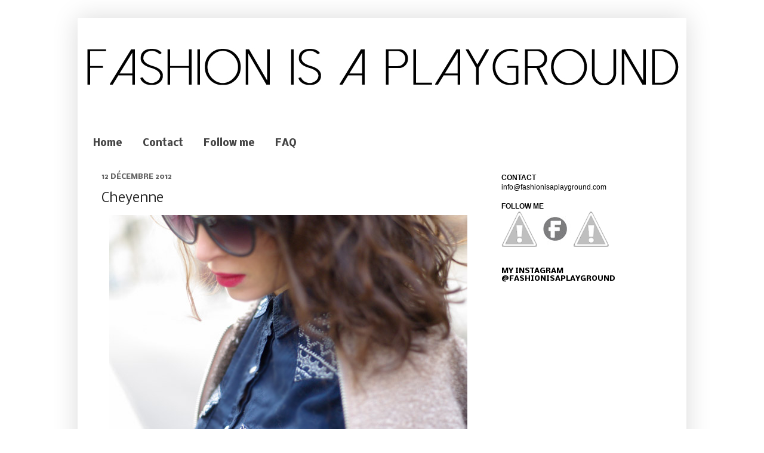

--- FILE ---
content_type: text/html; charset=UTF-8
request_url: https://fashionisaplayground.blogspot.com/2012/12/cheyenne.html?showComment=1356032886968
body_size: 23542
content:
<!DOCTYPE html>
<html class='v2' dir='ltr' xmlns='http://www.w3.org/1999/xhtml' xmlns:b='http://www.google.com/2005/gml/b' xmlns:data='http://www.google.com/2005/gml/data' xmlns:expr='http://www.google.com/2005/gml/expr'>
<head>
<link href='https://www.blogger.com/static/v1/widgets/4128112664-css_bundle_v2.css' rel='stylesheet' type='text/css'/>
<meta content='b95461f1fb5957cbda345cdbf96b9b59' name='verification'/>
<!-- TradeDoubler site verification 2342628 -->
<script type='text/javascript'>

  var _gaq = _gaq || [];
  _gaq.push(['_setAccount', 'UA-11085408-1']);
  _gaq.push(['_trackPageview']);

  (function() {
    var ga = document.createElement('script'); ga.type = 'text/javascript'; ga.async = true;
    ga.src = ('https:' == document.location.protocol ? 'https://ssl' : 'http://www') + '.google-analytics.com/ga.js';
    var s = document.getElementsByTagName('script')[0]; s.parentNode.insertBefore(ga, s);
  })();

</script>

 <SCRIPT LANGUAGE="JavaScript1.1">
 sas_tmstp=Math.round(Math.random()*10000000000);sas_masterflag=1;
 function SmartAdServer(sas_pageid,sas_formatid,sas_target) {
  if (sas_masterflag==1) {sas_masterflag=0;sas_master='M';} else {sas_master='S';};
  document.write('<SCR'+'IPT SRC="http://www2.smartadserver.com/call/pubj/' + sas_pageid + '/' + sas_formatid + '/'+sas_master + '/' + sas_tmstp + '/' + escape(sas_target) + '?"></SCR'+'IPT>');
 }
 </SCRIPT>
    <meta content='IE=EmulateIE7' http-equiv='X-UA-Compatible'/>
<meta content='width=1100' name='viewport'/>
<meta content='text/html; charset=UTF-8' http-equiv='Content-Type'/>
<meta content='blogger' name='generator'/>
<link href='https://fashionisaplayground.blogspot.com/favicon.ico' rel='icon' type='image/x-icon'/>
<link href='http://fashionisaplayground.blogspot.com/2012/12/cheyenne.html' rel='canonical'/>
<link rel="alternate" type="application/atom+xml" title="Fashion is a Playground - Atom" href="https://fashionisaplayground.blogspot.com/feeds/posts/default" />
<link rel="alternate" type="application/rss+xml" title="Fashion is a Playground - RSS" href="https://fashionisaplayground.blogspot.com/feeds/posts/default?alt=rss" />
<link rel="service.post" type="application/atom+xml" title="Fashion is a Playground - Atom" href="https://www.blogger.com/feeds/7211579840087757530/posts/default" />

<link rel="alternate" type="application/atom+xml" title="Fashion is a Playground - Atom" href="https://fashionisaplayground.blogspot.com/feeds/4244126427807619902/comments/default" />
<!--Can't find substitution for tag [blog.ieCssRetrofitLinks]-->
<link href='https://blogger.googleusercontent.com/img/b/R29vZ2xl/AVvXsEgrnXAYWx3z145bojLEeSr1yffgcP35nm2L6JCiXjVoZCfAID4E7EnctEtCkKLEdr9aNM-ep8YPnQ2X2aJ7Ucl8Pnu4H2LxbKROG8SsisultX70xEtxSRHZKP8XZFWr-kvYQ6W1bSvitxc2/s1600/DAMD7727.jpg' rel='image_src'/>
<meta content='http://fashionisaplayground.blogspot.com/2012/12/cheyenne.html' property='og:url'/>
<meta content='Cheyenne' property='og:title'/>
<meta content='     D essus, dessous, ajustée, débraillée, nouée...la chemise fait partie de ces pièces qui concentrent un tel potentiel mode qu&#39;elles ne m...' property='og:description'/>
<meta content='https://blogger.googleusercontent.com/img/b/R29vZ2xl/AVvXsEgrnXAYWx3z145bojLEeSr1yffgcP35nm2L6JCiXjVoZCfAID4E7EnctEtCkKLEdr9aNM-ep8YPnQ2X2aJ7Ucl8Pnu4H2LxbKROG8SsisultX70xEtxSRHZKP8XZFWr-kvYQ6W1bSvitxc2/w1200-h630-p-k-no-nu/DAMD7727.jpg' property='og:image'/>
<title>Fashion is a Playground: Cheyenne</title>
<meta content='' name='description'/>
<style type='text/css'>@font-face{font-family:'Nobile';font-style:normal;font-weight:400;font-display:swap;src:url(//fonts.gstatic.com/s/nobile/v19/m8JTjflSeaOVl1iGXa3WWrZNblOD.woff2)format('woff2');unicode-range:U+0301,U+0400-045F,U+0490-0491,U+04B0-04B1,U+2116;}@font-face{font-family:'Nobile';font-style:normal;font-weight:400;font-display:swap;src:url(//fonts.gstatic.com/s/nobile/v19/m8JTjflSeaOVl1iGV63WWrZNblOD.woff2)format('woff2');unicode-range:U+0100-02BA,U+02BD-02C5,U+02C7-02CC,U+02CE-02D7,U+02DD-02FF,U+0304,U+0308,U+0329,U+1D00-1DBF,U+1E00-1E9F,U+1EF2-1EFF,U+2020,U+20A0-20AB,U+20AD-20C0,U+2113,U+2C60-2C7F,U+A720-A7FF;}@font-face{font-family:'Nobile';font-style:normal;font-weight:400;font-display:swap;src:url(//fonts.gstatic.com/s/nobile/v19/m8JTjflSeaOVl1iGWa3WWrZNbg.woff2)format('woff2');unicode-range:U+0000-00FF,U+0131,U+0152-0153,U+02BB-02BC,U+02C6,U+02DA,U+02DC,U+0304,U+0308,U+0329,U+2000-206F,U+20AC,U+2122,U+2191,U+2193,U+2212,U+2215,U+FEFF,U+FFFD;}@font-face{font-family:'Nobile';font-style:normal;font-weight:700;font-display:swap;src:url(//fonts.gstatic.com/s/nobile/v19/m8JQjflSeaOVl1iO4ojDc5RARGmK3eud.woff2)format('woff2');unicode-range:U+0301,U+0400-045F,U+0490-0491,U+04B0-04B1,U+2116;}@font-face{font-family:'Nobile';font-style:normal;font-weight:700;font-display:swap;src:url(//fonts.gstatic.com/s/nobile/v19/m8JQjflSeaOVl1iO4ojDeZRARGmK3eud.woff2)format('woff2');unicode-range:U+0100-02BA,U+02BD-02C5,U+02C7-02CC,U+02CE-02D7,U+02DD-02FF,U+0304,U+0308,U+0329,U+1D00-1DBF,U+1E00-1E9F,U+1EF2-1EFF,U+2020,U+20A0-20AB,U+20AD-20C0,U+2113,U+2C60-2C7F,U+A720-A7FF;}@font-face{font-family:'Nobile';font-style:normal;font-weight:700;font-display:swap;src:url(//fonts.gstatic.com/s/nobile/v19/m8JQjflSeaOVl1iO4ojDd5RARGmK3Q.woff2)format('woff2');unicode-range:U+0000-00FF,U+0131,U+0152-0153,U+02BB-02BC,U+02C6,U+02DA,U+02DC,U+0304,U+0308,U+0329,U+2000-206F,U+20AC,U+2122,U+2191,U+2193,U+2212,U+2215,U+FEFF,U+FFFD;}@font-face{font-family:'Open Sans';font-style:normal;font-weight:400;font-stretch:100%;font-display:swap;src:url(//fonts.gstatic.com/s/opensans/v44/memSYaGs126MiZpBA-UvWbX2vVnXBbObj2OVZyOOSr4dVJWUgsjZ0B4taVIUwaEQbjB_mQ.woff2)format('woff2');unicode-range:U+0460-052F,U+1C80-1C8A,U+20B4,U+2DE0-2DFF,U+A640-A69F,U+FE2E-FE2F;}@font-face{font-family:'Open Sans';font-style:normal;font-weight:400;font-stretch:100%;font-display:swap;src:url(//fonts.gstatic.com/s/opensans/v44/memSYaGs126MiZpBA-UvWbX2vVnXBbObj2OVZyOOSr4dVJWUgsjZ0B4kaVIUwaEQbjB_mQ.woff2)format('woff2');unicode-range:U+0301,U+0400-045F,U+0490-0491,U+04B0-04B1,U+2116;}@font-face{font-family:'Open Sans';font-style:normal;font-weight:400;font-stretch:100%;font-display:swap;src:url(//fonts.gstatic.com/s/opensans/v44/memSYaGs126MiZpBA-UvWbX2vVnXBbObj2OVZyOOSr4dVJWUgsjZ0B4saVIUwaEQbjB_mQ.woff2)format('woff2');unicode-range:U+1F00-1FFF;}@font-face{font-family:'Open Sans';font-style:normal;font-weight:400;font-stretch:100%;font-display:swap;src:url(//fonts.gstatic.com/s/opensans/v44/memSYaGs126MiZpBA-UvWbX2vVnXBbObj2OVZyOOSr4dVJWUgsjZ0B4jaVIUwaEQbjB_mQ.woff2)format('woff2');unicode-range:U+0370-0377,U+037A-037F,U+0384-038A,U+038C,U+038E-03A1,U+03A3-03FF;}@font-face{font-family:'Open Sans';font-style:normal;font-weight:400;font-stretch:100%;font-display:swap;src:url(//fonts.gstatic.com/s/opensans/v44/memSYaGs126MiZpBA-UvWbX2vVnXBbObj2OVZyOOSr4dVJWUgsjZ0B4iaVIUwaEQbjB_mQ.woff2)format('woff2');unicode-range:U+0307-0308,U+0590-05FF,U+200C-2010,U+20AA,U+25CC,U+FB1D-FB4F;}@font-face{font-family:'Open Sans';font-style:normal;font-weight:400;font-stretch:100%;font-display:swap;src:url(//fonts.gstatic.com/s/opensans/v44/memSYaGs126MiZpBA-UvWbX2vVnXBbObj2OVZyOOSr4dVJWUgsjZ0B5caVIUwaEQbjB_mQ.woff2)format('woff2');unicode-range:U+0302-0303,U+0305,U+0307-0308,U+0310,U+0312,U+0315,U+031A,U+0326-0327,U+032C,U+032F-0330,U+0332-0333,U+0338,U+033A,U+0346,U+034D,U+0391-03A1,U+03A3-03A9,U+03B1-03C9,U+03D1,U+03D5-03D6,U+03F0-03F1,U+03F4-03F5,U+2016-2017,U+2034-2038,U+203C,U+2040,U+2043,U+2047,U+2050,U+2057,U+205F,U+2070-2071,U+2074-208E,U+2090-209C,U+20D0-20DC,U+20E1,U+20E5-20EF,U+2100-2112,U+2114-2115,U+2117-2121,U+2123-214F,U+2190,U+2192,U+2194-21AE,U+21B0-21E5,U+21F1-21F2,U+21F4-2211,U+2213-2214,U+2216-22FF,U+2308-230B,U+2310,U+2319,U+231C-2321,U+2336-237A,U+237C,U+2395,U+239B-23B7,U+23D0,U+23DC-23E1,U+2474-2475,U+25AF,U+25B3,U+25B7,U+25BD,U+25C1,U+25CA,U+25CC,U+25FB,U+266D-266F,U+27C0-27FF,U+2900-2AFF,U+2B0E-2B11,U+2B30-2B4C,U+2BFE,U+3030,U+FF5B,U+FF5D,U+1D400-1D7FF,U+1EE00-1EEFF;}@font-face{font-family:'Open Sans';font-style:normal;font-weight:400;font-stretch:100%;font-display:swap;src:url(//fonts.gstatic.com/s/opensans/v44/memSYaGs126MiZpBA-UvWbX2vVnXBbObj2OVZyOOSr4dVJWUgsjZ0B5OaVIUwaEQbjB_mQ.woff2)format('woff2');unicode-range:U+0001-000C,U+000E-001F,U+007F-009F,U+20DD-20E0,U+20E2-20E4,U+2150-218F,U+2190,U+2192,U+2194-2199,U+21AF,U+21E6-21F0,U+21F3,U+2218-2219,U+2299,U+22C4-22C6,U+2300-243F,U+2440-244A,U+2460-24FF,U+25A0-27BF,U+2800-28FF,U+2921-2922,U+2981,U+29BF,U+29EB,U+2B00-2BFF,U+4DC0-4DFF,U+FFF9-FFFB,U+10140-1018E,U+10190-1019C,U+101A0,U+101D0-101FD,U+102E0-102FB,U+10E60-10E7E,U+1D2C0-1D2D3,U+1D2E0-1D37F,U+1F000-1F0FF,U+1F100-1F1AD,U+1F1E6-1F1FF,U+1F30D-1F30F,U+1F315,U+1F31C,U+1F31E,U+1F320-1F32C,U+1F336,U+1F378,U+1F37D,U+1F382,U+1F393-1F39F,U+1F3A7-1F3A8,U+1F3AC-1F3AF,U+1F3C2,U+1F3C4-1F3C6,U+1F3CA-1F3CE,U+1F3D4-1F3E0,U+1F3ED,U+1F3F1-1F3F3,U+1F3F5-1F3F7,U+1F408,U+1F415,U+1F41F,U+1F426,U+1F43F,U+1F441-1F442,U+1F444,U+1F446-1F449,U+1F44C-1F44E,U+1F453,U+1F46A,U+1F47D,U+1F4A3,U+1F4B0,U+1F4B3,U+1F4B9,U+1F4BB,U+1F4BF,U+1F4C8-1F4CB,U+1F4D6,U+1F4DA,U+1F4DF,U+1F4E3-1F4E6,U+1F4EA-1F4ED,U+1F4F7,U+1F4F9-1F4FB,U+1F4FD-1F4FE,U+1F503,U+1F507-1F50B,U+1F50D,U+1F512-1F513,U+1F53E-1F54A,U+1F54F-1F5FA,U+1F610,U+1F650-1F67F,U+1F687,U+1F68D,U+1F691,U+1F694,U+1F698,U+1F6AD,U+1F6B2,U+1F6B9-1F6BA,U+1F6BC,U+1F6C6-1F6CF,U+1F6D3-1F6D7,U+1F6E0-1F6EA,U+1F6F0-1F6F3,U+1F6F7-1F6FC,U+1F700-1F7FF,U+1F800-1F80B,U+1F810-1F847,U+1F850-1F859,U+1F860-1F887,U+1F890-1F8AD,U+1F8B0-1F8BB,U+1F8C0-1F8C1,U+1F900-1F90B,U+1F93B,U+1F946,U+1F984,U+1F996,U+1F9E9,U+1FA00-1FA6F,U+1FA70-1FA7C,U+1FA80-1FA89,U+1FA8F-1FAC6,U+1FACE-1FADC,U+1FADF-1FAE9,U+1FAF0-1FAF8,U+1FB00-1FBFF;}@font-face{font-family:'Open Sans';font-style:normal;font-weight:400;font-stretch:100%;font-display:swap;src:url(//fonts.gstatic.com/s/opensans/v44/memSYaGs126MiZpBA-UvWbX2vVnXBbObj2OVZyOOSr4dVJWUgsjZ0B4vaVIUwaEQbjB_mQ.woff2)format('woff2');unicode-range:U+0102-0103,U+0110-0111,U+0128-0129,U+0168-0169,U+01A0-01A1,U+01AF-01B0,U+0300-0301,U+0303-0304,U+0308-0309,U+0323,U+0329,U+1EA0-1EF9,U+20AB;}@font-face{font-family:'Open Sans';font-style:normal;font-weight:400;font-stretch:100%;font-display:swap;src:url(//fonts.gstatic.com/s/opensans/v44/memSYaGs126MiZpBA-UvWbX2vVnXBbObj2OVZyOOSr4dVJWUgsjZ0B4uaVIUwaEQbjB_mQ.woff2)format('woff2');unicode-range:U+0100-02BA,U+02BD-02C5,U+02C7-02CC,U+02CE-02D7,U+02DD-02FF,U+0304,U+0308,U+0329,U+1D00-1DBF,U+1E00-1E9F,U+1EF2-1EFF,U+2020,U+20A0-20AB,U+20AD-20C0,U+2113,U+2C60-2C7F,U+A720-A7FF;}@font-face{font-family:'Open Sans';font-style:normal;font-weight:400;font-stretch:100%;font-display:swap;src:url(//fonts.gstatic.com/s/opensans/v44/memSYaGs126MiZpBA-UvWbX2vVnXBbObj2OVZyOOSr4dVJWUgsjZ0B4gaVIUwaEQbjA.woff2)format('woff2');unicode-range:U+0000-00FF,U+0131,U+0152-0153,U+02BB-02BC,U+02C6,U+02DA,U+02DC,U+0304,U+0308,U+0329,U+2000-206F,U+20AC,U+2122,U+2191,U+2193,U+2212,U+2215,U+FEFF,U+FFFD;}</style>
<style id='page-skin-1' type='text/css'><!--
/*
-----------------------------------------------
Blogger Template Style
Name:     Simple
Designer: Josh Peterson
URL:      www.noaesthetic.com
----------------------------------------------- */
/* Variable definitions
====================
<Variable name="keycolor" description="Main Color" type="color" default="#66bbdd"/>
<Group description="Page Text" selector="body">
<Variable name="body.font" description="Font" type="font"
default="normal normal 12px Arial, Tahoma, Helvetica, FreeSans, sans-serif"/>
<Variable name="body.text.color" description="Text Color" type="color" default="#222222"/>
</Group>
<Group description="Backgrounds" selector=".body-fauxcolumns-outer">
<Variable name="body.background.color" description="Outer Background" type="color" default="#66bbdd"/>
<Variable name="content.background.color" description="Main Background" type="color" default="#ffffff"/>
<Variable name="header.background.color" description="Header Background" type="color" default="transparent"/>
</Group>
<Group description="Links" selector=".main-outer">
<Variable name="link.color" description="Link Color" type="color" default="#2288bb"/>
<Variable name="link.visited.color" description="Visited Color" type="color" default="#888888"/>
<Variable name="link.hover.color" description="Hover Color" type="color" default="#33aaff"/>
</Group>
<Group description="Blog Title" selector=".header h1">
<Variable name="header.font" description="Font" type="font"
default="normal normal 60px Arial, Tahoma, Helvetica, FreeSans, sans-serif"/>
<Variable name="header.text.color" description="Title Color" type="color" default="#3399bb" />
</Group>
<Group description="Blog Description" selector=".header .description">
<Variable name="description.text.color" description="Description Color" type="color"
default="#777777" />
</Group>
<Group description="Tabs Text" selector=".tabs-inner .widget li a">
<Variable name="tabs.font" description="Font" type="font"
default="normal normal 14px Arial, Tahoma, Helvetica, FreeSans, sans-serif"/>
<Variable name="tabs.text.color" description="Text Color" type="color" default="#999999"/>
<Variable name="tabs.selected.text.color" description="Selected Color" type="color" default="#000000"/>
</Group>
<Group description="Tabs Background" selector=".tabs-outer .PageList">
<Variable name="tabs.background.color" description="Background Color" type="color" default="#f5f5f5"/>
<Variable name="tabs.selected.background.color" description="Selected Color" type="color" default="#eeeeee"/>
</Group>
<Group description="Post Title" selector="h3.post-title, .comments h4">
<Variable name="post.title.font" description="Font" type="font"
default="normal normal 22px Arial, Tahoma, Helvetica, FreeSans, sans-serif"/>
</Group>
<Group description="Date Header" selector=".date-header">
<Variable name="date.header.color" description="Text Color" type="color"
default="#222222"/>
<Variable name="date.header.background.color" description="Background Color" type="color"
default="transparent"/>
</Group>
<Group description="Post Footer" selector=".post-footer">
<Variable name="post.footer.text.color" description="Text Color" type="color" default="#666666"/>
<Variable name="post.footer.background.color" description="Background Color" type="color"
default="#f9f9f9"/>
<Variable name="post.footer.border.color" description="Shadow Color" type="color" default="#eeeeee"/>
</Group>
<Group description="Gadgets" selector="h2">
<Variable name="widget.title.font" description="Title Font" type="font"
default="normal bold 11px Arial, Tahoma, Helvetica, FreeSans, sans-serif"/>
<Variable name="widget.title.text.color" description="Title Color" type="color" default="#000000"/>
<Variable name="widget.alternate.text.color" description="Alternate Color" type="color" default="#999999"/>
</Group>
<Group description="Images" selector=".main-inner">
<Variable name="image.background.color" description="Background Color" type="color" default="#ffffff"/>
<Variable name="image.border.color" description="Border Color" type="color" default="#eeeeee"/>
<Variable name="image.text.color" description="Caption Text Color" type="color" default="#222222"/>
</Group>
<Group description="Accents" selector=".content-inner">
<Variable name="body.rule.color" description="Separator Line Color" type="color" default="#eeeeee"/>
<Variable name="tabs.border.color" description="Tabs Border Color" type="color" default="transparent"/>
</Group>
<Variable name="body.background" description="Body Background" type="background"
color="transparent" default="$(color) none repeat scroll top left"/>
<Variable name="body.background.override" description="Body Background Override" type="string" default=""/>
<Variable name="body.background.gradient.cap" description="Body Gradient Cap" type="url"
default="url(http://www.blogblog.com/1kt/simple/gradients_light.png)"/>
<Variable name="body.background.gradient.tile" description="Body Gradient Tile" type="url"
default="url(http://www.blogblog.com/1kt/simple/body_gradient_tile_light.png)"/>
<Variable name="content.background.color.selector" description="Content Background Color Selector" type="string" default=".content-inner"/>
<Variable name="content.padding" description="Content Padding" type="length" default="10px"/>
<Variable name="content.padding.horizontal" description="Content Horizontal Padding" type="length" default="10px"/>
<Variable name="content.shadow.spread" description="Content Shadow Spread" type="length" default="40px"/>
<Variable name="content.shadow.spread.webkit" description="Content Shadow Spread (WebKit)" type="length" default="5px"/>
<Variable name="content.shadow.spread.ie" description="Content Shadow Spread (IE)" type="length" default="10px"/>
<Variable name="main.border.width" description="Main Border Width" type="length" default="0"/>
<Variable name="header.background.gradient" description="Header Gradient" type="url" default="none"/>
<Variable name="header.shadow.offset.left" description="Header Shadow Offset Left" type="length" default="-1px"/>
<Variable name="header.shadow.offset.top" description="Header Shadow Offset Top" type="length" default="-1px"/>
<Variable name="header.shadow.spread" description="Header Shadow Spread" type="length" default="1px"/>
<Variable name="header.padding" description="Header Padding" type="length" default="30px"/>
<Variable name="header.border.size" description="Header Border Size" type="length" default="1px"/>
<Variable name="header.bottom.border.size" description="Header Bottom Border Size" type="length" default="1px"/>
<Variable name="header.border.horizontalsize" description="Header Horizontal Border Size" type="length" default="0"/>
<Variable name="description.text.size" description="Description Text Size" type="string" default="140%"/>
<Variable name="tabs.margin.top" description="Tabs Margin Top" type="length" default="0" />
<Variable name="tabs.margin.side" description="Tabs Side Margin" type="length" default="30px" />
<Variable name="tabs.background.gradient" description="Tabs Background Gradient" type="url"
default="url(http://www.blogblog.com/1kt/simple/gradients_light.png)"/>
<Variable name="tabs.border.width" description="Tabs Border Width" type="length" default="1px"/>
<Variable name="tabs.bevel.border.width" description="Tabs Bevel Border Width" type="length" default="1px"/>
<Variable name="date.header.padding" description="Date Header Padding" type="string" default="inherit"/>
<Variable name="date.header.letterspacing" description="Date Header Letter Spacing" type="string" default="inherit"/>
<Variable name="date.header.margin" description="Date Header Margin" type="string" default="inherit"/>
<Variable name="post.margin.bottom" description="Post Bottom Margin" type="length" default="25px"/>
<Variable name="image.border.small.size" description="Image Border Small Size" type="length" default="2px"/>
<Variable name="image.border.large.size" description="Image Border Large Size" type="length" default="5px"/>
<Variable name="page.width.selector" description="Page Width Selector" type="string" default=".region-inner"/>
<Variable name="page.width" description="Page Width" type="string" default="auto"/>
<Variable name="main.section.margin" description="Main Section Margin" type="length" default="15px"/>
<Variable name="main.padding" description="Main Padding" type="length" default="15px"/>
<Variable name="main.padding.top" description="Main Padding Top" type="length" default="30px"/>
<Variable name="main.padding.bottom" description="Main Padding Bottom" type="length" default="30px"/>
<Variable name="paging.background"
color="transparent"
description="Background of blog paging area" type="background"
default="transparent none no-repeat scroll top center"/>
<Variable name="footer.bevel" description="Bevel border length of footer" type="length" default="0"/>
<Variable name="mobile.background.overlay" description="Mobile Background Overlay" type="string"
default="transparent none repeat scroll top left"/>
<Variable name="mobile.background.size" description="Mobile Background Size" type="string" default="auto"/>
<Variable name="mobile.button.color" description="Mobile Button Color" type="color" default="#ffffff" />
<Variable name="startSide" description="Side where text starts in blog language" type="automatic" default="left"/>
<Variable name="endSide" description="Side where text ends in blog language" type="automatic" default="right"/>
*/
/* Content
----------------------------------------------- */
body {
font: normal normal 12px Arial, Tahoma, Helvetica, FreeSans, sans-serif;
color: #222222;
background: transparent none no-repeat scroll center center;
padding: 0 40px 40px 40px;
}
html body .region-inner {
min-width: 0;
max-width: 100%;
width: auto;
}
a:link {
text-decoration:none;
color: #666666;
}
a:visited {
text-decoration:none;
color: #666666;
}
a:hover {
text-decoration:underline;
color: #666666;
}
.body-fauxcolumn-outer .fauxcolumn-inner {
background: transparent none repeat scroll top left;
_background-image: none;
}
.body-fauxcolumn-outer .cap-top {
position: absolute;
z-index: 1;
height: 400px;
width: 100%;
background: transparent none no-repeat scroll center center;
}
.body-fauxcolumn-outer .cap-top .cap-left {
width: 100%;
background: transparent none repeat-x scroll top left;
_background-image: none;
}
.content-outer {
-moz-box-shadow: 0 0 40px rgba(0, 0, 0, .15);
-webkit-box-shadow: 0 0 5px rgba(0, 0, 0, .15);
-goog-ms-box-shadow: 0 0 10px #333333;
box-shadow: 0 0 40px rgba(0, 0, 0, .15);
margin-bottom: 1px;
}
.content-inner {
padding: 10px 10px;
}
.content-inner {
background-color: transparent;
}
/* Header
----------------------------------------------- */
.header-outer {
background: transparent none repeat-x scroll 0 -400px;
_background-image: none;
}
.Header h1 {
font: normal normal 60px Open Sans;
color: #3399bb;
text-shadow: -1px -1px 1px rgba(0, 0, 0, .2);
}
.Header h1 a {
color: #3399bb;
}
.Header .description {
font-size: 140%;
color: #777777;
}
.header-inner .Header .titlewrapper {
padding: 22px 30px;
}
.header-inner .Header .descriptionwrapper {
padding: 0 30px;
}
/* Tabs
----------------------------------------------- */
.tabs-inner .section:first-child {
border-top: 1px solid transparent;
}
.tabs-inner .section:first-child ul {
margin-top: -1px;
border-top: 1px solid transparent;
border-left: 0 solid transparent;
border-right: 0 solid transparent;
}
.tabs-inner .widget ul {
background: transparent url(//www.blogblog.com/1kt/simple/gradients_light.png) repeat-x scroll 0 -800px;
_background-image: none;
border-bottom: 1px solid transparent;
margin-top: 0;
margin-left: -30px;
margin-right: -30px;
}
.tabs-inner .widget li a {
display: inline-block;
padding: .6em 1em;
font: normal bold 16px Nobile;
color: #444444;
border-left: 1px solid transparent;
border-right: 1px solid transparent;
}
.tabs-inner .widget li:first-child a {
border-left: none;
}
.tabs-inner .widget li.selected a, .tabs-inner .widget li a:hover {
color: #000000;
background-color: transparent;
text-decoration: none;
}
/* Columns
----------------------------------------------- */
.main-outer {
border-top: 0 solid transparent;
}
.fauxcolumn-left-outer .fauxcolumn-inner {
border-right: 1px solid transparent;
}
.fauxcolumn-right-outer .fauxcolumn-inner {
border-left: 1px solid transparent;
}
/* Headings
----------------------------------------------- */
h2 {
margin: 0 0 1em 0;
font: normal bold 12px Nobile;
color: #000000;
text-transform: uppercase;
}
/* Widgets
----------------------------------------------- */
.widget .zippy {
color: #999999;
text-shadow: 2px 2px 1px rgba(0, 0, 0, .1);
}
.widget .popular-posts ul {
list-style: none;
}
/* Posts
----------------------------------------------- */
.date-header span {
background-color: transparent;
color: #666666;
padding: inherit;
letter-spacing: inherit;
margin: inherit;
}
.main-inner {
padding-top: 30px;
padding-bottom: 30px;
}
.main-inner .column-center-inner {
padding: 0 15px;
}
.main-inner .column-center-inner .section {
margin: 0 15px;
}
.post {
margin: 0 0 25px 0;
}
h3.post-title, .comments h4 {
font: normal normal 22px Nobile;
margin: .75em 0 0;
}
.post-body {
font-size: 110%;
line-height: 1.4;
position: relative;
}
.post-body img;
{
padding: 0px
background: transparent;
border: 1px solid transparent;
-moz-box-shadow: 1px 1px 5px rgba(0, 0, 0, .1);
-webkit-box-shadow: 1px 1px 5px rgba(0, 0, 0, .1);
box-shadow: 1px 1px 5px rgba(0, 0, 0, .1);
}
.post-body img, .post-body .tr-caption-container {
padding: 0px
}
.post-body .tr-caption-container {
color: #ffffff;
}
.post-body .tr-caption-container img {
padding: 0;
background: transparent;
border: none;
-moz-box-shadow: 0 0 0 rgba(0, 0, 0, .1);
-webkit-box-shadow: 0 0 0 rgba(0, 0, 0, .1);
box-shadow: 0 0 0 rgba(0, 0, 0, .1);
}
.post-header {
margin: 0 0 1.5em;
line-height: 1.6;
font-size: 90%;
}
.post-footer {
margin: 20px -2px 0;
padding: 5px 10px;
color: #666666;
background-color: transparent;
border-bottom: 1px solid #eeeeee;
line-height: 1.6;
font-size: 90%;
}
#comments .comment-author {
padding-top: 1.5em;
border-top: 1px solid transparent;
background-position: 0 1.5em;
}
#comments .comment-author:first-child {
padding-top: 0;
border-top: none;
}
.avatar-image-container {
margin: .2em 0 0;
}
#comments .avatar-image-container img {
border: 1px solid transparent;
}
/* Comments
----------------------------------------------- */
.comments .comments-content .icon.blog-author {
background-repeat: no-repeat;
background-image: url([data-uri]);
}
.comments .comments-content .loadmore a {
border-top: 1px solid #999999;
border-bottom: 1px solid #999999;
}
.comments .comment-thread.inline-thread {
background-color: transparent;
}
.comments .continue {
border-top: 2px solid #999999;
}
/* Accents
---------------------------------------------- */
.section-columns td.columns-cell {
border-left: 1px solid transparent;
}
.blog-pager {
background: transparent none no-repeat scroll top center;
}
.blog-pager-older-link, .home-link,
.blog-pager-newer-link {
background-color: transparent;
padding: 5px;
}
.footer-outer {
border-top: 0 dashed #bbbbbb;
}
/* Mobile
----------------------------------------------- */
body.mobile  {
background-size: auto;
}
.mobile .body-fauxcolumn-outer {
background: transparent none repeat scroll top left;
}
.mobile .body-fauxcolumn-outer .cap-top {
background-size: 100% auto;
}
.mobile .content-outer {
-webkit-box-shadow: 0 0 3px rgba(0, 0, 0, .15);
box-shadow: 0 0 3px rgba(0, 0, 0, .15);
padding: 0 40px;
}
body.mobile .AdSense {
margin: 0 -40px;
}
.mobile .tabs-inner .widget ul {
margin-left: 0;
margin-right: 0;
}
.mobile .post {
margin: 0;
}
.mobile .main-inner .column-center-inner .section {
margin: 0;
}
.mobile .date-header span {
padding: 0.1em 10px;
margin: 0 -10px;
}
.mobile h3.post-title {
margin: 0;
}
.mobile .blog-pager {
background: transparent none no-repeat scroll top center;
}
.mobile .footer-outer {
border-top: none;
}
.mobile .main-inner, .mobile .footer-inner {
background-color: transparent;
}
.mobile-index-contents {
color: #222222;
}
.mobile-link-button {
background-color: #666666;
}
.mobile-link-button a:link, .mobile-link-button a:visited {
color: #ffffff;
}
.mobile .tabs-inner .section:first-child {
border-top: none;
}
.mobile .tabs-inner .PageList .widget-content {
background-color: transparent;
color: #000000;
border-top: 1px solid transparent;
border-bottom: 1px solid transparent;
}
.mobile .tabs-inner .PageList .widget-content .pagelist-arrow {
border-left: 1px solid transparent;
}
#navbar-iframe {height:0px;visibility:hidden;display:none}
--></style>
<style id='template-skin-1' type='text/css'><!--
body {
min-width: 1020px;
}
.content-outer, .content-fauxcolumn-outer, .region-inner {
min-width: 1020px;
max-width: 1020px;
_width: 1020px;
}
.main-inner .columns {
padding-left: 0px;
padding-right: 330px;
}
.main-inner .fauxcolumn-center-outer {
left: 0px;
right: 330px;
/* IE6 does not respect left and right together */
_width: expression(this.parentNode.offsetWidth -
parseInt("0px") -
parseInt("330px") + 'px');
}
.main-inner .fauxcolumn-left-outer {
width: 0px;
}
.main-inner .fauxcolumn-right-outer {
width: 330px;
}
.main-inner .column-left-outer {
width: 0px;
right: 100%;
margin-left: -0px;
}
.main-inner .column-right-outer {
width: 330px;
margin-right: -330px;
}
#layout {
min-width: 0;
}
#layout .content-outer {
min-width: 0;
width: 800px;
}
#layout .region-inner {
min-width: 0;
width: auto;
}
--></style>
<link href='https://www.blogger.com/dyn-css/authorization.css?targetBlogID=7211579840087757530&amp;zx=f5759ad3-3f06-40b0-bcbb-5c8a58caaaac' media='none' onload='if(media!=&#39;all&#39;)media=&#39;all&#39;' rel='stylesheet'/><noscript><link href='https://www.blogger.com/dyn-css/authorization.css?targetBlogID=7211579840087757530&amp;zx=f5759ad3-3f06-40b0-bcbb-5c8a58caaaac' rel='stylesheet'/></noscript>
<meta name='google-adsense-platform-account' content='ca-host-pub-1556223355139109'/>
<meta name='google-adsense-platform-domain' content='blogspot.com'/>

</head>
<body class='loading'>
<div class='navbar section' id='navbar'><div class='widget Navbar' data-version='1' id='Navbar1'><script type="text/javascript">
    function setAttributeOnload(object, attribute, val) {
      if(window.addEventListener) {
        window.addEventListener('load',
          function(){ object[attribute] = val; }, false);
      } else {
        window.attachEvent('onload', function(){ object[attribute] = val; });
      }
    }
  </script>
<div id="navbar-iframe-container"></div>
<script type="text/javascript" src="https://apis.google.com/js/platform.js"></script>
<script type="text/javascript">
      gapi.load("gapi.iframes:gapi.iframes.style.bubble", function() {
        if (gapi.iframes && gapi.iframes.getContext) {
          gapi.iframes.getContext().openChild({
              url: 'https://www.blogger.com/navbar/7211579840087757530?po\x3d4244126427807619902\x26origin\x3dhttps://fashionisaplayground.blogspot.com',
              where: document.getElementById("navbar-iframe-container"),
              id: "navbar-iframe"
          });
        }
      });
    </script><script type="text/javascript">
(function() {
var script = document.createElement('script');
script.type = 'text/javascript';
script.src = '//pagead2.googlesyndication.com/pagead/js/google_top_exp.js';
var head = document.getElementsByTagName('head')[0];
if (head) {
head.appendChild(script);
}})();
</script>
</div></div>
<div class='body-fauxcolumns'>
<div class='fauxcolumn-outer body-fauxcolumn-outer'>
<div class='cap-top'>
<div class='cap-left'></div>
<div class='cap-right'></div>
</div>
<div class='fauxborder-left'>
<div class='fauxborder-right'></div>
<div class='fauxcolumn-inner'>
</div>
</div>
<div class='cap-bottom'>
<div class='cap-left'></div>
<div class='cap-right'></div>
</div>
</div>
</div>
<div class='content'>
<div class='content-fauxcolumns'>
<div class='fauxcolumn-outer content-fauxcolumn-outer'>
<div class='cap-top'>
<div class='cap-left'></div>
<div class='cap-right'></div>
</div>
<div class='fauxborder-left'>
<div class='fauxborder-right'></div>
<div class='fauxcolumn-inner'>
</div>
</div>
<div class='cap-bottom'>
<div class='cap-left'></div>
<div class='cap-right'></div>
</div>
</div>
</div>
<div class='content-outer'>
<div class='content-cap-top cap-top'>
<div class='cap-left'></div>
<div class='cap-right'></div>
</div>
<div class='fauxborder-left content-fauxborder-left'>
<div class='fauxborder-right content-fauxborder-right'></div>
<div class='content-inner'>
<header>
<div class='header-outer'>
<div class='header-cap-top cap-top'>
<div class='cap-left'></div>
<div class='cap-right'></div>
</div>
<div class='fauxborder-left header-fauxborder-left'>
<div class='fauxborder-right header-fauxborder-right'></div>
<div class='region-inner header-inner'>
<div class='header section' id='header'><div class='widget Header' data-version='1' id='Header1'>
<div id='header-inner'>
<a href='https://fashionisaplayground.blogspot.com/' style='display: block'>
<img alt='Fashion is a Playground' height='150px; ' id='Header1_headerimg' src='https://blogger.googleusercontent.com/img/b/R29vZ2xl/AVvXsEicJ38EuwEMybb7D05eAzstdZYTKv_Yuneyh4mGimcHK4DUyIN4RbpYhMXFZuuXULf7o9aXMFRIySWGCJgsZ4z5MIRH9n5YvOVtZtI1Vy4SLt8lfmO56tDgRnmxT3BXX0SYgRDtBEmxAgv4/s1600/banniere+2.jpg' style='display: block' width='1000px; '/>
</a>
</div>
</div></div>
</div>
</div>
<div class='header-cap-bottom cap-bottom'>
<div class='cap-left'></div>
<div class='cap-right'></div>
</div>
</div>
</header>
<div class='tabs-outer'>
<div class='tabs-cap-top cap-top'>
<div class='cap-left'></div>
<div class='cap-right'></div>
</div>
<div class='fauxborder-left tabs-fauxborder-left'>
<div class='fauxborder-right tabs-fauxborder-right'></div>
<div class='region-inner tabs-inner'>
<div class='tabs no-items section' id='crosscol'></div>
<div class='tabs section' id='crosscol-overflow'><div class='widget PageList' data-version='1' id='PageList1'>
<h2>Pages</h2>
<div class='widget-content'>
<ul>
<li>
<a href='https://fashionisaplayground.blogspot.com/'>Home</a>
</li>
<li>
<a href='https://fashionisaplayground.blogspot.com/p/contact.html'>Contact</a>
</li>
<li>
<a href='https://fashionisaplayground.blogspot.com/p/follow-me.html'>Follow me</a>
</li>
<li>
<a href='https://fashionisaplayground.blogspot.com/p/faq.html'>FAQ</a>
</li>
</ul>
<div class='clear'></div>
</div>
</div></div>
</div>
</div>
<div class='tabs-cap-bottom cap-bottom'>
<div class='cap-left'></div>
<div class='cap-right'></div>
</div>
</div>
<div class='main-outer'>
<div class='main-cap-top cap-top'>
<div class='cap-left'></div>
<div class='cap-right'></div>
</div>
<div class='fauxborder-left main-fauxborder-left'>
<div class='fauxborder-right main-fauxborder-right'></div>
<div class='region-inner main-inner'>
<div class='columns fauxcolumns'>
<div class='fauxcolumn-outer fauxcolumn-center-outer'>
<div class='cap-top'>
<div class='cap-left'></div>
<div class='cap-right'></div>
</div>
<div class='fauxborder-left'>
<div class='fauxborder-right'></div>
<div class='fauxcolumn-inner'>
</div>
</div>
<div class='cap-bottom'>
<div class='cap-left'></div>
<div class='cap-right'></div>
</div>
</div>
<div class='fauxcolumn-outer fauxcolumn-left-outer'>
<div class='cap-top'>
<div class='cap-left'></div>
<div class='cap-right'></div>
</div>
<div class='fauxborder-left'>
<div class='fauxborder-right'></div>
<div class='fauxcolumn-inner'>
</div>
</div>
<div class='cap-bottom'>
<div class='cap-left'></div>
<div class='cap-right'></div>
</div>
</div>
<div class='fauxcolumn-outer fauxcolumn-right-outer'>
<div class='cap-top'>
<div class='cap-left'></div>
<div class='cap-right'></div>
</div>
<div class='fauxborder-left'>
<div class='fauxborder-right'></div>
<div class='fauxcolumn-inner'>
</div>
</div>
<div class='cap-bottom'>
<div class='cap-left'></div>
<div class='cap-right'></div>
</div>
</div>
<!-- corrects IE6 width calculation -->
<div class='columns-inner'>
<div class='column-center-outer'>
<div class='column-center-inner'>
<div class='main section' id='main'><div class='widget Blog' data-version='1' id='Blog1'>
<div class='blog-posts hfeed'>

          <div class="date-outer">
        
<h2 class='date-header'><span>12 décembre 2012</span></h2>

          <div class="date-posts">
        
<div class='post-outer'>
<div class='post hentry'>
<a name='4244126427807619902'></a>
<h3 class='post-title entry-title'>
Cheyenne
</h3>
<div class='post-header'>
<div class='post-header-line-1'></div>
</div>
<div class='post-body entry-content' id='post-body-4244126427807619902'>
<div class="separator" style="clear: both; text-align: center;">
<a href="https://blogger.googleusercontent.com/img/b/R29vZ2xl/AVvXsEgrnXAYWx3z145bojLEeSr1yffgcP35nm2L6JCiXjVoZCfAID4E7EnctEtCkKLEdr9aNM-ep8YPnQ2X2aJ7Ucl8Pnu4H2LxbKROG8SsisultX70xEtxSRHZKP8XZFWr-kvYQ6W1bSvitxc2/s1600/DAMD7727.jpg" imageanchor="1" style="margin-left: 1em; margin-right: 1em;"><img border="0" src="https://blogger.googleusercontent.com/img/b/R29vZ2xl/AVvXsEgrnXAYWx3z145bojLEeSr1yffgcP35nm2L6JCiXjVoZCfAID4E7EnctEtCkKLEdr9aNM-ep8YPnQ2X2aJ7Ucl8Pnu4H2LxbKROG8SsisultX70xEtxSRHZKP8XZFWr-kvYQ6W1bSvitxc2/s1600/DAMD7727.jpg" /></a></div>
<div class="separator" style="clear: both; text-align: justify;">
<br /></div>
<div class="separator" style="clear: both; text-align: justify;">
<span style="font-family: Helvetica Neue, Arial, Helvetica, sans-serif;"><b><i><span style="font-size: large;">D</span></i></b>essus, dessous, ajustée, débraillée, nouée...la chemise fait partie de ces pièces qui concentrent un tel potentiel mode qu'elles ne me lassent jamais. On a connu et on s'est toutes laissées séduire par la profusion de chemises en jean, de chemises imprimées, de modèles à col Claudine, à col bijou, de blouses en soie, à carreaux, de chemises army, liberty...et aujourd'hui j'adhère totalement à ce genre de broderie d'inspiration navajo...</span>&nbsp;</div>
<div class="separator" style="clear: both; text-align: justify;">
<span style="color: #666666; font-family: Helvetica Neue, Arial, Helvetica, sans-serif;"><br /></span></div>
<div class="separator" style="clear: both; text-align: justify;">
<span style="color: #666666; font-family: Helvetica Neue, Arial, Helvetica, sans-serif;"><b><i><span style="font-size: large;">W</span></i></b>orn on its own, under a jumper, fitted, disheveled or tied, the shirt is one of my favorite cloth for the fashion potential that it concentrates. &nbsp;We all already wore a denim shirt, a printed shirt, a peter pan collar one, a shirt with an embellished collar, a silk blouse, a checked shirt, an army one...and today I totally adhere to that kind of navajo embroidery...&nbsp;</span></div>
<div class="separator" style="clear: both; text-align: center;">
<span style="color: #666666; font-family: Helvetica Neue, Arial, Helvetica, sans-serif;"><br /></span></div>
<br />
<div class="separator" style="clear: both; text-align: center;">
<a href="https://blogger.googleusercontent.com/img/b/R29vZ2xl/AVvXsEg0sBZuoZTPuidAyGV6d359jaFEUAGBNQCabraZqOIJK5GrcSLtN6W_cdviVxuLDQCxEazyl7EMaInbrOBW9pANGllBLrxsqpK5VmlI33f9j3DocB3FcrEG0t24elmN5qY7EmTyFhyphenhyphen-NZrs/s1600/DAMD7723.jpg" imageanchor="1" style="margin-left: 1em; margin-right: 1em;"><img border="0" src="https://blogger.googleusercontent.com/img/b/R29vZ2xl/AVvXsEg0sBZuoZTPuidAyGV6d359jaFEUAGBNQCabraZqOIJK5GrcSLtN6W_cdviVxuLDQCxEazyl7EMaInbrOBW9pANGllBLrxsqpK5VmlI33f9j3DocB3FcrEG0t24elmN5qY7EmTyFhyphenhyphen-NZrs/s1600/DAMD7723.jpg" /></a></div>
<br />
<div class="separator" style="clear: both; text-align: center;">
<a href="https://blogger.googleusercontent.com/img/b/R29vZ2xl/AVvXsEhOm2-N4X-gdk3j22J7kvELSUJEvWgwGx4q-ufjtMXG8aDWpmIgvnLzM-6JhkDiuWEhTdNcRFUzer0nQr-Cw599XHZ_xHq9xpeJp70H7aKInfE-vI6OCVB-5BzZGC5_lMWbjIzYLUCnkrDC/s1600/2.jpg" imageanchor="1" style="margin-left: 1em; margin-right: 1em;"><img border="0" src="https://blogger.googleusercontent.com/img/b/R29vZ2xl/AVvXsEhOm2-N4X-gdk3j22J7kvELSUJEvWgwGx4q-ufjtMXG8aDWpmIgvnLzM-6JhkDiuWEhTdNcRFUzer0nQr-Cw599XHZ_xHq9xpeJp70H7aKInfE-vI6OCVB-5BzZGC5_lMWbjIzYLUCnkrDC/s1600/2.jpg" /></a></div>
<br />
<div class="separator" style="clear: both; text-align: center;">
<a href="https://blogger.googleusercontent.com/img/b/R29vZ2xl/AVvXsEjnLgua1AzOOUfYi-WbZ94K3DyTO0PnCNTjhyR_LoUWS53DC-0xlJi8Ip1PuPWhyphenhyphenVme0c4r2MxRR5NU3EhCI_W9rIzmdg7YnHBOxaffxOC5N6Khi5_zUz1QaKcQBtFb7PKKCsLb4SX-_O6j/s1600/DAMD7751.jpg" imageanchor="1" style="margin-left: 1em; margin-right: 1em;"><img border="0" src="https://blogger.googleusercontent.com/img/b/R29vZ2xl/AVvXsEjnLgua1AzOOUfYi-WbZ94K3DyTO0PnCNTjhyR_LoUWS53DC-0xlJi8Ip1PuPWhyphenhyphenVme0c4r2MxRR5NU3EhCI_W9rIzmdg7YnHBOxaffxOC5N6Khi5_zUz1QaKcQBtFb7PKKCsLb4SX-_O6j/s1600/DAMD7751.jpg" /></a></div>
<br />
<div class="separator" style="clear: both; text-align: center;">
<a href="https://blogger.googleusercontent.com/img/b/R29vZ2xl/AVvXsEiSjxmT3n1EO86Qo40QAE4DmBHWf_YZ1y1Q-TYZ4ecpGmL6YWBDk6pty0cgIPc17uK-xGMZtPmQ09MQP0oKX3j_01QKxciqOFj3wyArRhSDtt8PTPprIV44wqhJkSf6jkY3k8V-0CGCp7bb/s1600/DAMD7749.jpg" imageanchor="1" style="margin-left: 1em; margin-right: 1em;"><img border="0" src="https://blogger.googleusercontent.com/img/b/R29vZ2xl/AVvXsEiSjxmT3n1EO86Qo40QAE4DmBHWf_YZ1y1Q-TYZ4ecpGmL6YWBDk6pty0cgIPc17uK-xGMZtPmQ09MQP0oKX3j_01QKxciqOFj3wyArRhSDtt8PTPprIV44wqhJkSf6jkY3k8V-0CGCp7bb/s1600/DAMD7749.jpg" /></a></div>
<br />
<div class="separator" style="clear: both; text-align: center;">
<a href="https://blogger.googleusercontent.com/img/b/R29vZ2xl/AVvXsEgaZ_g4ManwmBVgxcOUfPgSc9iJpgQCU_RNxSOVWAmpiNgcIv2uHfxZSVcYEkWSrL0pPwD9jvyIYz0vDji7RXtXZSRIk5bNrnj1aduk-bJgzPxN19m7znCvI06da60jMvY2jUwinvCbV_Tx/s1600/DAMD7773.jpg" imageanchor="1" style="margin-left: 1em; margin-right: 1em;"><img border="0" src="https://blogger.googleusercontent.com/img/b/R29vZ2xl/AVvXsEgaZ_g4ManwmBVgxcOUfPgSc9iJpgQCU_RNxSOVWAmpiNgcIv2uHfxZSVcYEkWSrL0pPwD9jvyIYz0vDji7RXtXZSRIk5bNrnj1aduk-bJgzPxN19m7znCvI06da60jMvY2jUwinvCbV_Tx/s1600/DAMD7773.jpg" /></a></div>
<br />
<div class="separator" style="clear: both; text-align: center;">
<a href="https://blogger.googleusercontent.com/img/b/R29vZ2xl/AVvXsEi7Qmlz6a0Cyxb1h0IeTk2zqLzuA1aSYo5trOAPPtpx2YinhzBGgFJXVMWzTMxnONIQzoqiPhOAxlTDZ6voZ1nsN2eMlEYIrmtj1VvTWkZ4b8CEg3c5Lpm6_vy933tuNqJf242krKkOhyphenhyphenaW/s1600/1.jpg" imageanchor="1" style="margin-left: 1em; margin-right: 1em;"><img border="0" src="https://blogger.googleusercontent.com/img/b/R29vZ2xl/AVvXsEi7Qmlz6a0Cyxb1h0IeTk2zqLzuA1aSYo5trOAPPtpx2YinhzBGgFJXVMWzTMxnONIQzoqiPhOAxlTDZ6voZ1nsN2eMlEYIrmtj1VvTWkZ4b8CEg3c5Lpm6_vy933tuNqJf242krKkOhyphenhyphenaW/s1600/1.jpg" /></a></div>
<br />
<div class="separator" style="clear: both; text-align: center;">
<a href="https://blogger.googleusercontent.com/img/b/R29vZ2xl/AVvXsEjcypsuEQF6uTbjKpHLQdYGX8EaoGNiJS-tn0ZsJThtzeylLervrLLvh__gqBcoE9G1Pjw-fVOelueIhCbezT6VquP6BjJjwk3eN95F8sRjh6s-EHT3WIwPge8EBBOLSNiCxFf6Kf6YP14m/s1600/DAMD7778.jpg" imageanchor="1" style="margin-left: 1em; margin-right: 1em;"><img border="0" src="https://blogger.googleusercontent.com/img/b/R29vZ2xl/AVvXsEjcypsuEQF6uTbjKpHLQdYGX8EaoGNiJS-tn0ZsJThtzeylLervrLLvh__gqBcoE9G1Pjw-fVOelueIhCbezT6VquP6BjJjwk3eN95F8sRjh6s-EHT3WIwPge8EBBOLSNiCxFf6Kf6YP14m/s1600/DAMD7778.jpg" /></a></div>
<br />
<div class="separator" style="clear: both; text-align: center;">
<a href="https://blogger.googleusercontent.com/img/b/R29vZ2xl/AVvXsEjfjQzVQn9smtsDNDsZwEWSSFcD4Fs5J0g0vHurEWSgxdavWV5-_RkYrsCeIFUHkMmDGnYCUfXu6veE7Rkg48CJgi5mBj944c8yD8UhvlnakRtVqtitWicVtX1hEpYCqCkk25lVbWC3-uDq/s1600/DAMD7781.jpg" imageanchor="1" style="margin-left: 1em; margin-right: 1em;"><img border="0" src="https://blogger.googleusercontent.com/img/b/R29vZ2xl/AVvXsEjfjQzVQn9smtsDNDsZwEWSSFcD4Fs5J0g0vHurEWSgxdavWV5-_RkYrsCeIFUHkMmDGnYCUfXu6veE7Rkg48CJgi5mBj944c8yD8UhvlnakRtVqtitWicVtX1hEpYCqCkk25lVbWC3-uDq/s1600/DAMD7781.jpg" /></a></div>
<br />
<div class="separator" style="clear: both; text-align: center;">
<a href="https://blogger.googleusercontent.com/img/b/R29vZ2xl/AVvXsEhdyplSBhsDc_C2gsS1IjjXZLlRs3N8b4J4f0AxVxaBzK_2FmyfBkrnY8bwP5ZI9Zy0EGSz0hNvCKhyphenhyphenZfRBWm8DIls_fmWwVxEIYxgV6frjzVZ6RWA5zUtvuPQ6SQfXz_mocR5CYK0QQmHV/s1600/DAMD7724.jpg" imageanchor="1" style="margin-left: 1em; margin-right: 1em;"><img border="0" src="https://blogger.googleusercontent.com/img/b/R29vZ2xl/AVvXsEhdyplSBhsDc_C2gsS1IjjXZLlRs3N8b4J4f0AxVxaBzK_2FmyfBkrnY8bwP5ZI9Zy0EGSz0hNvCKhyphenhyphenZfRBWm8DIls_fmWwVxEIYxgV6frjzVZ6RWA5zUtvuPQ6SQfXz_mocR5CYK0QQmHV/s1600/DAMD7724.jpg" /></a></div>
<br />
<span style="font-family: Helvetica Neue, Arial, Helvetica, sans-serif;"><br />
</span> <span style="font-family: Helvetica Neue, Arial, Helvetica, sans-serif;">Manteau Topshop, <a href="http://shop.debydebo.fr/fr/product/collection+hiver/chemise/cheyenne+h2012,bleu,chemise-cheyenne-h2012.html">chemise Cheyenne Deby Debo</a>, short Zara, lunettes H&amp;M,<b>&nbsp;</b><span style="background-color: white; color: #222222; line-height: 18px; text-align: center;"><b><a href="http://fashionisaplayground.blogspot.fr/2012/11/mirror-shoes.html">sandales Kat Maconie</a> </b>from</span><span style="background-color: white; color: #222222; line-height: 18px; text-align: center;">&nbsp;</span><b style="background-color: white; color: #222222; line-height: 18px; text-align: center;"><a href="http://www.spartoo.com/" style="color: #2288bb; text-decoration: none;">Spartoo.com</a>&nbsp;</b>, pochette Yvonne Yvonne,&nbsp;<span style="background-color: white; color: #222222; line-height: 14px;">Vernis Essie Blue Rhapsody,&nbsp;</span><span style="background-color: white; color: #222222; line-height: 14px;">rouge à lèvres Chanel Rouge Coco n&#176;19</span></span><br />
<span style="color: #666666; font-family: Helvetica Neue, Arial, Helvetica, sans-serif;"><span style="background-color: white; line-height: 14px;"><br />
</span></span> <span style="color: #666666;"><span style="font-family: Helvetica Neue, Arial, Helvetica, sans-serif;"><span style="background-color: white; line-height: 14px;">Topshop coat, <a href="http://shop.debydebo.fr/fr/product/collection+hiver/chemise/cheyenne+h2012,bleu,chemise-cheyenne-h2012.html">Deby debo shirt</a>, Zara shorts, H&amp;M sunglasses, &nbsp;</span></span><b style="font-family: 'Helvetica Neue', Arial, Helvetica, sans-serif; line-height: 18px; text-align: center;"><a href="http://fashionisaplayground.blogspot.fr/2012/11/mirror-shoes.html">Kat Maconie sandals</a>&nbsp;from&nbsp;</b><span style="background-color: white; font-family: 'Helvetica Neue', Arial, Helvetica, sans-serif; line-height: 18px; text-align: center;"><a href="http://www.spartoo.com/" style="font-weight: bold; text-decoration: none;">Spartoo.com</a>,</span><b style="background-color: white; font-family: 'Helvetica Neue', Arial, Helvetica, sans-serif; line-height: 18px; text-align: center;"> </b><span style="background-color: white; font-family: 'Helvetica Neue', Arial, Helvetica, sans-serif; line-height: 18px; text-align: center;">Yvonne Yvonne clutch, Essie Blue rhapsody nail polish, Chanel Rouge Coco n&#176;19 lipstick</span></span><br />
<span style="color: #666666;"><span style="background-color: white; font-family: 'Helvetica Neue', Arial, Helvetica, sans-serif; line-height: 18px; text-align: center;"><br />
</span></span><br />
<br />
<div style="background-color: white; color: #222222; font-family: Arial, Tahoma, Helvetica, FreeSans, sans-serif; font-size: 13px; line-height: 18px; text-align: right;">
<br /></div>
<div style="background-color: white; color: #222222; font-size: 13px; line-height: 18px; text-align: right;">
<div class="post-body entry-content" id="post-body-6116998522381238751" style="font-size: 14px; line-height: 1.4; position: relative; text-align: -webkit-auto; width: 640px;">
<div style="background-color: white; text-align: left;">
<span style="font-family: Helvetica Neue, Arial, Helvetica, sans-serif;">&nbsp; Photos : Damien D.&nbsp;</span></div>
<div style="background-color: white; text-align: left;">
<span style="font-family: Helvetica Neue, Arial, Helvetica, sans-serif;"><br />
</span></div>
<div style="background-color: white; text-align: center;">
</div>
<div style="background-color: white; font-family: Arial, Tahoma, Helvetica, FreeSans, sans-serif; text-align: left;">
<span style="font-family: 'Helvetica Neue', Arial, Helvetica, sans-serif; font-size: small;">&nbsp;&nbsp;<a href="http://www.facebook.com/FashionisaPlayground" style="color: #2288bb; text-decoration: none;"><img height="30" src="https://blogger.googleusercontent.com/img/b/R29vZ2xl/AVvXsEh-RAgIBFt0JM0NtmGfYsX2kN6POvxGI0s55JAf9GjxDneIXxzuEj1LIwJYlhWIoIzAi2l05RP1W6pM2QS0UbHOGPjp3wPwz_QZVLKE2j-FmVq60x119lyr7J5Xlq4SSsfakOXv_zUxYQwV/" style="border: medium none; padding: 0px; position: relative;" width="30" /></a>&nbsp;&nbsp;&nbsp;</span><span style="font-family: 'Helvetica Neue', Arial, Helvetica, sans-serif; font-size: small;"><a href="https://twitter.com/FashionPgd" style="color: #2288bb; text-decoration: none;"><img height="30" src="https://blogger.googleusercontent.com/img/b/R29vZ2xl/AVvXsEjmMHUvyZbpM7eBF5oioDxoof96Z4aBcI_wBT3SuW9iB3lPWl930iWJ9Ki6uE_anzN3-Krdfn-QIop9TvW04bDObCpK_1IyTt-eaA9bKi165TT39hOBdVwVapJLbX6jMOI_-0eeD7zAxIOp/s512/twitter_logo.jpg" style="border: medium none; padding: 0px; position: relative;" width="30" /></a>&nbsp;&nbsp;&nbsp;</span><span style="font-size: small;"><a href="http://instagram.com/fashionpgd" style="color: #2288bb; text-decoration: none;"><img height="30" src="https://blogger.googleusercontent.com/img/b/R29vZ2xl/AVvXsEg2TyB1sEZme_PF2UOT-VS5SqRkZUpK20u1JVw1tpGJkYPS01hFPNGgvLqWFM9qBQcmIehVuHaQQOqxl_cWjWvHVR4uT7iEZigAd6N9mPWWeGOiaNLD8ETRqVOP1hxFVkmFJyv3PZ6WBh9T/s720/instagram.png" style="border: medium none; padding: 0px; position: relative;" width="30" /></a></span></div>
<a href="http://instagram.com/fashionpgd" style="background-color: white; color: #2288bb; font-family: Arial, Tahoma, Helvetica, FreeSans, sans-serif; text-decoration: none;">&nbsp;</a><span style="background-color: white; font-family: Arial, Tahoma, Helvetica, FreeSans, sans-serif;">&nbsp;</span></div>
<div class="post-body entry-content" id="post-body-6116998522381238751" style="font-family: Arial, Tahoma, Helvetica, FreeSans, sans-serif; font-size: 14px; line-height: 1.4; position: relative; text-align: -webkit-auto; width: 640px;">
<a href="http://www.bloglovin.com/blog/1456741/fashion-is-a-playground" style="color: #2288bb; font-size: 13px; line-height: 18px; text-align: left; text-decoration: none;"><img border="0" src="https://blogger.googleusercontent.com/img/b/R29vZ2xl/AVvXsEhtDJ69r_lgnCPxMnbwzh3djM0t8sr_eJhgHqsjKfembR_ywk6z-7F8Ig3xo_Jlng0WNydqMgIbkNeYnZq_Y2W5Q5wQWxCiOPIcjbQjIy8Qi5qsMo7YDT4XVcH9P6Ie3ej39METY4vdn-rd/s1600/widget.jpg" style="border: medium none; padding: 0px; position: relative;" /></a><br />
<br />
<br /></div>
</div>
<div style='clear: both;'></div>
</div>
<div class='post-footer'>
<div class='post-footer-line post-footer-line-1'><span class='post-author vcard'>
Publié par
<span class='fn'>
<a href='https://www.blogger.com/profile/14000236832251960852' rel='author' title='author profile'>
Fashion is a Playground
</a>
</span>
</span>
<span class='post-timestamp'>
à
<a class='timestamp-link' href='https://fashionisaplayground.blogspot.com/2012/12/cheyenne.html' rel='bookmark' title='permanent link'><abbr class='published' title='2012-12-12T14:34:00+01:00'>14:34</abbr></a>
</span>
<span class='post-comment-link'>
</span>
<span class='post-icons'>
<span class='item-action'>
<a href='https://www.blogger.com/email-post/7211579840087757530/4244126427807619902' title='Envoyer l&#39;article par e-mail'>
<img alt="" class="icon-action" height="13" src="//img1.blogblog.com/img/icon18_email.gif" width="18">
</a>
</span>
</span>
<span class='post-backlinks post-comment-link'>
</span>
<div class='post-share-buttons goog-inline-block'>
<a class='goog-inline-block share-button sb-email' href='https://www.blogger.com/share-post.g?blogID=7211579840087757530&postID=4244126427807619902&target=email' target='_blank' title='Envoyer par e-mail'><span class='share-button-link-text'>Envoyer par e-mail</span></a><a class='goog-inline-block share-button sb-blog' href='https://www.blogger.com/share-post.g?blogID=7211579840087757530&postID=4244126427807619902&target=blog' onclick='window.open(this.href, "_blank", "height=270,width=475"); return false;' target='_blank' title='BlogThis!'><span class='share-button-link-text'>BlogThis!</span></a><a class='goog-inline-block share-button sb-twitter' href='https://www.blogger.com/share-post.g?blogID=7211579840087757530&postID=4244126427807619902&target=twitter' target='_blank' title='Partager sur X'><span class='share-button-link-text'>Partager sur X</span></a><a class='goog-inline-block share-button sb-facebook' href='https://www.blogger.com/share-post.g?blogID=7211579840087757530&postID=4244126427807619902&target=facebook' onclick='window.open(this.href, "_blank", "height=430,width=640"); return false;' target='_blank' title='Partager sur Facebook'><span class='share-button-link-text'>Partager sur Facebook</span></a><a class='goog-inline-block share-button sb-pinterest' href='https://www.blogger.com/share-post.g?blogID=7211579840087757530&postID=4244126427807619902&target=pinterest' target='_blank' title='Partager sur Pinterest'><span class='share-button-link-text'>Partager sur Pinterest</span></a>
</div>
</div>
<div class='post-footer-line post-footer-line-2'><span class='post-labels'>
Libellés :
<a href='https://fashionisaplayground.blogspot.com/search/label/Outfits' rel='tag'>Outfits</a>
</span>
</div>
<div class='post-footer-line post-footer-line-3'></div>
</div>
</div>
<div class='comments' id='comments'>
<a name='comments'></a>
<h4>21&#160;commentaires:</h4>
<div class='comments-content'>
<script async='async' src='' type='text/javascript'></script>
<script type='text/javascript'>
    (function() {
      var items = null;
      var msgs = null;
      var config = {};

// <![CDATA[
      var cursor = null;
      if (items && items.length > 0) {
        cursor = parseInt(items[items.length - 1].timestamp) + 1;
      }

      var bodyFromEntry = function(entry) {
        var text = (entry &&
                    ((entry.content && entry.content.$t) ||
                     (entry.summary && entry.summary.$t))) ||
            '';
        if (entry && entry.gd$extendedProperty) {
          for (var k in entry.gd$extendedProperty) {
            if (entry.gd$extendedProperty[k].name == 'blogger.contentRemoved') {
              return '<span class="deleted-comment">' + text + '</span>';
            }
          }
        }
        return text;
      }

      var parse = function(data) {
        cursor = null;
        var comments = [];
        if (data && data.feed && data.feed.entry) {
          for (var i = 0, entry; entry = data.feed.entry[i]; i++) {
            var comment = {};
            // comment ID, parsed out of the original id format
            var id = /blog-(\d+).post-(\d+)/.exec(entry.id.$t);
            comment.id = id ? id[2] : null;
            comment.body = bodyFromEntry(entry);
            comment.timestamp = Date.parse(entry.published.$t) + '';
            if (entry.author && entry.author.constructor === Array) {
              var auth = entry.author[0];
              if (auth) {
                comment.author = {
                  name: (auth.name ? auth.name.$t : undefined),
                  profileUrl: (auth.uri ? auth.uri.$t : undefined),
                  avatarUrl: (auth.gd$image ? auth.gd$image.src : undefined)
                };
              }
            }
            if (entry.link) {
              if (entry.link[2]) {
                comment.link = comment.permalink = entry.link[2].href;
              }
              if (entry.link[3]) {
                var pid = /.*comments\/default\/(\d+)\?.*/.exec(entry.link[3].href);
                if (pid && pid[1]) {
                  comment.parentId = pid[1];
                }
              }
            }
            comment.deleteclass = 'item-control blog-admin';
            if (entry.gd$extendedProperty) {
              for (var k in entry.gd$extendedProperty) {
                if (entry.gd$extendedProperty[k].name == 'blogger.itemClass') {
                  comment.deleteclass += ' ' + entry.gd$extendedProperty[k].value;
                } else if (entry.gd$extendedProperty[k].name == 'blogger.displayTime') {
                  comment.displayTime = entry.gd$extendedProperty[k].value;
                }
              }
            }
            comments.push(comment);
          }
        }
        return comments;
      };

      var paginator = function(callback) {
        if (hasMore()) {
          var url = config.feed + '?alt=json&v=2&orderby=published&reverse=false&max-results=50';
          if (cursor) {
            url += '&published-min=' + new Date(cursor).toISOString();
          }
          window.bloggercomments = function(data) {
            var parsed = parse(data);
            cursor = parsed.length < 50 ? null
                : parseInt(parsed[parsed.length - 1].timestamp) + 1
            callback(parsed);
            window.bloggercomments = null;
          }
          url += '&callback=bloggercomments';
          var script = document.createElement('script');
          script.type = 'text/javascript';
          script.src = url;
          document.getElementsByTagName('head')[0].appendChild(script);
        }
      };
      var hasMore = function() {
        return !!cursor;
      };
      var getMeta = function(key, comment) {
        if ('iswriter' == key) {
          var matches = !!comment.author
              && comment.author.name == config.authorName
              && comment.author.profileUrl == config.authorUrl;
          return matches ? 'true' : '';
        } else if ('deletelink' == key) {
          return config.baseUri + '/comment/delete/'
               + config.blogId + '/' + comment.id;
        } else if ('deleteclass' == key) {
          return comment.deleteclass;
        }
        return '';
      };

      var replybox = null;
      var replyUrlParts = null;
      var replyParent = undefined;

      var onReply = function(commentId, domId) {
        if (replybox == null) {
          // lazily cache replybox, and adjust to suit this style:
          replybox = document.getElementById('comment-editor');
          if (replybox != null) {
            replybox.height = '250px';
            replybox.style.display = 'block';
            replyUrlParts = replybox.src.split('#');
          }
        }
        if (replybox && (commentId !== replyParent)) {
          replybox.src = '';
          document.getElementById(domId).insertBefore(replybox, null);
          replybox.src = replyUrlParts[0]
              + (commentId ? '&parentID=' + commentId : '')
              + '#' + replyUrlParts[1];
          replyParent = commentId;
        }
      };

      var hash = (window.location.hash || '#').substring(1);
      var startThread, targetComment;
      if (/^comment-form_/.test(hash)) {
        startThread = hash.substring('comment-form_'.length);
      } else if (/^c[0-9]+$/.test(hash)) {
        targetComment = hash.substring(1);
      }

      // Configure commenting API:
      var configJso = {
        'maxDepth': config.maxThreadDepth
      };
      var provider = {
        'id': config.postId,
        'data': items,
        'loadNext': paginator,
        'hasMore': hasMore,
        'getMeta': getMeta,
        'onReply': onReply,
        'rendered': true,
        'initComment': targetComment,
        'initReplyThread': startThread,
        'config': configJso,
        'messages': msgs
      };

      var render = function() {
        if (window.goog && window.goog.comments) {
          var holder = document.getElementById('comment-holder');
          window.goog.comments.render(holder, provider);
        }
      };

      // render now, or queue to render when library loads:
      if (window.goog && window.goog.comments) {
        render();
      } else {
        window.goog = window.goog || {};
        window.goog.comments = window.goog.comments || {};
        window.goog.comments.loadQueue = window.goog.comments.loadQueue || [];
        window.goog.comments.loadQueue.push(render);
      }
    })();
// ]]>
  </script>
<div id='comment-holder'>
<div class="comment-thread toplevel-thread"><ol id="top-ra"><li class="comment" id="c1281284286860912453"><div class="avatar-image-container"><img src="" alt=""/></div><div class="comment-block"><div class="comment-header"><cite class="user"><a href="https://www.blogger.com/profile/03201766713620454961" rel="nofollow">Unknown</a></cite><span class="icon user "></span><span class="datetime secondary-text"><a rel="nofollow" href="https://fashionisaplayground.blogspot.com/2012/12/cheyenne.html?showComment=1355323230244#c1281284286860912453">mercredi, 12 décembre, 2012</a></span></div><p class="comment-content">love the deeper blues and greens in this look!<br><br>www.styleandshades.blogspot.com</p><span class="comment-actions secondary-text"><a class="comment-reply" target="_self" data-comment-id="1281284286860912453">Répondre</a><span class="item-control blog-admin blog-admin pid-444550468"><a target="_self" href="https://www.blogger.com/comment/delete/7211579840087757530/1281284286860912453">Supprimer</a></span></span></div><div class="comment-replies"><div id="c1281284286860912453-rt" class="comment-thread inline-thread hidden"><span class="thread-toggle thread-expanded"><span class="thread-arrow"></span><span class="thread-count"><a target="_self">Réponses</a></span></span><ol id="c1281284286860912453-ra" class="thread-chrome thread-expanded"><div></div><div id="c1281284286860912453-continue" class="continue"><a class="comment-reply" target="_self" data-comment-id="1281284286860912453">Répondre</a></div></ol></div></div><div class="comment-replybox-single" id="c1281284286860912453-ce"></div></li><li class="comment" id="c3147421133955798755"><div class="avatar-image-container"><img src="" alt=""/></div><div class="comment-block"><div class="comment-header"><cite class="user"><a href="https://www.blogger.com/profile/17063570789688859839" rel="nofollow">Unknown</a></cite><span class="icon user "></span><span class="datetime secondary-text"><a rel="nofollow" href="https://fashionisaplayground.blogspot.com/2012/12/cheyenne.html?showComment=1355324338306#c3147421133955798755">mercredi, 12 décembre, 2012</a></span></div><p class="comment-content">Magnifique ! La chemise est top !! <br><br>http://whichclothestoday.blogspot.fr/<br><br></p><span class="comment-actions secondary-text"><a class="comment-reply" target="_self" data-comment-id="3147421133955798755">Répondre</a><span class="item-control blog-admin blog-admin pid-1533295820"><a target="_self" href="https://www.blogger.com/comment/delete/7211579840087757530/3147421133955798755">Supprimer</a></span></span></div><div class="comment-replies"><div id="c3147421133955798755-rt" class="comment-thread inline-thread hidden"><span class="thread-toggle thread-expanded"><span class="thread-arrow"></span><span class="thread-count"><a target="_self">Réponses</a></span></span><ol id="c3147421133955798755-ra" class="thread-chrome thread-expanded"><div></div><div id="c3147421133955798755-continue" class="continue"><a class="comment-reply" target="_self" data-comment-id="3147421133955798755">Répondre</a></div></ol></div></div><div class="comment-replybox-single" id="c3147421133955798755-ce"></div></li><li class="comment" id="c4431439526278249276"><div class="avatar-image-container"><img src="" alt=""/></div><div class="comment-block"><div class="comment-header"><cite class="user"><a href="http://therubberdoll.com" rel="nofollow">The Rubber Doll by Pepa</a></cite><span class="icon user "></span><span class="datetime secondary-text"><a rel="nofollow" href="https://fashionisaplayground.blogspot.com/2012/12/cheyenne.html?showComment=1355335393148#c4431439526278249276">mercredi, 12 décembre, 2012</a></span></div><p class="comment-content">loveee the denim shirt &lt;33</p><span class="comment-actions secondary-text"><a class="comment-reply" target="_self" data-comment-id="4431439526278249276">Répondre</a><span class="item-control blog-admin blog-admin pid-835381244"><a target="_self" href="https://www.blogger.com/comment/delete/7211579840087757530/4431439526278249276">Supprimer</a></span></span></div><div class="comment-replies"><div id="c4431439526278249276-rt" class="comment-thread inline-thread"><span class="thread-toggle thread-expanded"><span class="thread-arrow"></span><span class="thread-count"><a target="_self">Réponses</a></span></span><ol id="c4431439526278249276-ra" class="thread-chrome thread-expanded"><div><li class="comment" id="c4946390032022795375"><div class="avatar-image-container"><img src="" alt=""/></div><div class="comment-block"><div class="comment-header"><cite class="user"><a href="https://www.blogger.com/profile/14000236832251960852" rel="nofollow">Fashion is a Playground</a></cite><span class="icon user blog-author"></span><span class="datetime secondary-text"><a rel="nofollow" href="https://fashionisaplayground.blogspot.com/2012/12/cheyenne.html?showComment=1356032587614#c4946390032022795375">jeudi, 20 décembre, 2012</a></span></div><p class="comment-content">It looks like denim but it is not ;)</p><span class="comment-actions secondary-text"><span class="item-control blog-admin blog-admin pid-1605525759"><a target="_self" href="https://www.blogger.com/comment/delete/7211579840087757530/4946390032022795375">Supprimer</a></span></span></div><div class="comment-replies"><div id="c4946390032022795375-rt" class="comment-thread inline-thread hidden"><span class="thread-toggle thread-expanded"><span class="thread-arrow"></span><span class="thread-count"><a target="_self">Réponses</a></span></span><ol id="c4946390032022795375-ra" class="thread-chrome thread-expanded"><div></div><div id="c4946390032022795375-continue" class="continue"><a class="comment-reply" target="_self" data-comment-id="4946390032022795375">Répondre</a></div></ol></div></div><div class="comment-replybox-single" id="c4946390032022795375-ce"></div></li></div><div id="c4431439526278249276-continue" class="continue"><a class="comment-reply" target="_self" data-comment-id="4431439526278249276">Répondre</a></div></ol></div></div><div class="comment-replybox-single" id="c4431439526278249276-ce"></div></li><li class="comment" id="c5905281463073405600"><div class="avatar-image-container"><img src="" alt=""/></div><div class="comment-block"><div class="comment-header"><cite class="user">Anonyme</cite><span class="icon user "></span><span class="datetime secondary-text"><a rel="nofollow" href="https://fashionisaplayground.blogspot.com/2012/12/cheyenne.html?showComment=1355336203072#c5905281463073405600">mercredi, 12 décembre, 2012</a></span></div><p class="comment-content">Je trouve cette chemise vraiment sympa mais je crois que ton accessoirisation y est pour beaucoup ! Jolis éclats de couleurs lèvres + pochette ! <br>j&#39;adhère !<br>bises<br>Clémence</p><span class="comment-actions secondary-text"><a class="comment-reply" target="_self" data-comment-id="5905281463073405600">Répondre</a><span class="item-control blog-admin blog-admin pid-835381244"><a target="_self" href="https://www.blogger.com/comment/delete/7211579840087757530/5905281463073405600">Supprimer</a></span></span></div><div class="comment-replies"><div id="c5905281463073405600-rt" class="comment-thread inline-thread"><span class="thread-toggle thread-expanded"><span class="thread-arrow"></span><span class="thread-count"><a target="_self">Réponses</a></span></span><ol id="c5905281463073405600-ra" class="thread-chrome thread-expanded"><div><li class="comment" id="c3691922273176480830"><div class="avatar-image-container"><img src="" alt=""/></div><div class="comment-block"><div class="comment-header"><cite class="user"><a href="https://www.blogger.com/profile/14000236832251960852" rel="nofollow">Fashion is a Playground</a></cite><span class="icon user blog-author"></span><span class="datetime secondary-text"><a rel="nofollow" href="https://fashionisaplayground.blogspot.com/2012/12/cheyenne.html?showComment=1356032664350#c3691922273176480830">jeudi, 20 décembre, 2012</a></span></div><p class="comment-content">Merci Clémence ! bises</p><span class="comment-actions secondary-text"><span class="item-control blog-admin blog-admin pid-1605525759"><a target="_self" href="https://www.blogger.com/comment/delete/7211579840087757530/3691922273176480830">Supprimer</a></span></span></div><div class="comment-replies"><div id="c3691922273176480830-rt" class="comment-thread inline-thread hidden"><span class="thread-toggle thread-expanded"><span class="thread-arrow"></span><span class="thread-count"><a target="_self">Réponses</a></span></span><ol id="c3691922273176480830-ra" class="thread-chrome thread-expanded"><div></div><div id="c3691922273176480830-continue" class="continue"><a class="comment-reply" target="_self" data-comment-id="3691922273176480830">Répondre</a></div></ol></div></div><div class="comment-replybox-single" id="c3691922273176480830-ce"></div></li></div><div id="c5905281463073405600-continue" class="continue"><a class="comment-reply" target="_self" data-comment-id="5905281463073405600">Répondre</a></div></ol></div></div><div class="comment-replybox-single" id="c5905281463073405600-ce"></div></li><li class="comment" id="c7494970128742548836"><div class="avatar-image-container"><img src="" alt=""/></div><div class="comment-block"><div class="comment-header"><cite class="user"><a href="http://indecisemarise.wordpress.com" rel="nofollow">maryse</a></cite><span class="icon user "></span><span class="datetime secondary-text"><a rel="nofollow" href="https://fashionisaplayground.blogspot.com/2012/12/cheyenne.html?showComment=1355336966122#c7494970128742548836">mercredi, 12 décembre, 2012</a></span></div><p class="comment-content">Je suis une grande fan de chemises ;)<br>la tienne est très belle ! et j&#39;aime beaucoup ton manteau &lt;3<br><br>très belles photos...<br></p><span class="comment-actions secondary-text"><a class="comment-reply" target="_self" data-comment-id="7494970128742548836">Répondre</a><span class="item-control blog-admin blog-admin pid-835381244"><a target="_self" href="https://www.blogger.com/comment/delete/7211579840087757530/7494970128742548836">Supprimer</a></span></span></div><div class="comment-replies"><div id="c7494970128742548836-rt" class="comment-thread inline-thread"><span class="thread-toggle thread-expanded"><span class="thread-arrow"></span><span class="thread-count"><a target="_self">Réponses</a></span></span><ol id="c7494970128742548836-ra" class="thread-chrome thread-expanded"><div><li class="comment" id="c1591842062561237162"><div class="avatar-image-container"><img src="" alt=""/></div><div class="comment-block"><div class="comment-header"><cite class="user"><a href="https://www.blogger.com/profile/14000236832251960852" rel="nofollow">Fashion is a Playground</a></cite><span class="icon user blog-author"></span><span class="datetime secondary-text"><a rel="nofollow" href="https://fashionisaplayground.blogspot.com/2012/12/cheyenne.html?showComment=1356032030108#c1591842062561237162">jeudi, 20 décembre, 2012</a></span></div><p class="comment-content">Merci Maryse ;)</p><span class="comment-actions secondary-text"><span class="item-control blog-admin blog-admin pid-1605525759"><a target="_self" href="https://www.blogger.com/comment/delete/7211579840087757530/1591842062561237162">Supprimer</a></span></span></div><div class="comment-replies"><div id="c1591842062561237162-rt" class="comment-thread inline-thread hidden"><span class="thread-toggle thread-expanded"><span class="thread-arrow"></span><span class="thread-count"><a target="_self">Réponses</a></span></span><ol id="c1591842062561237162-ra" class="thread-chrome thread-expanded"><div></div><div id="c1591842062561237162-continue" class="continue"><a class="comment-reply" target="_self" data-comment-id="1591842062561237162">Répondre</a></div></ol></div></div><div class="comment-replybox-single" id="c1591842062561237162-ce"></div></li></div><div id="c7494970128742548836-continue" class="continue"><a class="comment-reply" target="_self" data-comment-id="7494970128742548836">Répondre</a></div></ol></div></div><div class="comment-replybox-single" id="c7494970128742548836-ce"></div></li><li class="comment" id="c2564554168805517008"><div class="avatar-image-container"><img src="" alt=""/></div><div class="comment-block"><div class="comment-header"><cite class="user"><a href="https://www.blogger.com/profile/05592969697587943029" rel="nofollow">Lna</a></cite><span class="icon user "></span><span class="datetime secondary-text"><a rel="nofollow" href="https://fashionisaplayground.blogspot.com/2012/12/cheyenne.html?showComment=1355341454670#c2564554168805517008">mercredi, 12 décembre, 2012</a></span></div><p class="comment-content">très très jolie!</p><span class="comment-actions secondary-text"><a class="comment-reply" target="_self" data-comment-id="2564554168805517008">Répondre</a><span class="item-control blog-admin blog-admin pid-352939306"><a target="_self" href="https://www.blogger.com/comment/delete/7211579840087757530/2564554168805517008">Supprimer</a></span></span></div><div class="comment-replies"><div id="c2564554168805517008-rt" class="comment-thread inline-thread hidden"><span class="thread-toggle thread-expanded"><span class="thread-arrow"></span><span class="thread-count"><a target="_self">Réponses</a></span></span><ol id="c2564554168805517008-ra" class="thread-chrome thread-expanded"><div></div><div id="c2564554168805517008-continue" class="continue"><a class="comment-reply" target="_self" data-comment-id="2564554168805517008">Répondre</a></div></ol></div></div><div class="comment-replybox-single" id="c2564554168805517008-ce"></div></li><li class="comment" id="c7761838639679451184"><div class="avatar-image-container"><img src="" alt=""/></div><div class="comment-block"><div class="comment-header"><cite class="user"><a href="https://www.blogger.com/profile/15662496610152835827" rel="nofollow">Unknown</a></cite><span class="icon user "></span><span class="datetime secondary-text"><a rel="nofollow" href="https://fashionisaplayground.blogspot.com/2012/12/cheyenne.html?showComment=1355392225924#c7761838639679451184">jeudi, 13 décembre, 2012</a></span></div><p class="comment-content">Hello Aurélia, Comme d&#39;habitude, tu es très jolie, super bien lookée! j&#39;adore le manteau, le vernis, les shoes et la chemise. Bonne journée! Valérie N </p><span class="comment-actions secondary-text"><a class="comment-reply" target="_self" data-comment-id="7761838639679451184">Répondre</a><span class="item-control blog-admin blog-admin pid-837304616"><a target="_self" href="https://www.blogger.com/comment/delete/7211579840087757530/7761838639679451184">Supprimer</a></span></span></div><div class="comment-replies"><div id="c7761838639679451184-rt" class="comment-thread inline-thread"><span class="thread-toggle thread-expanded"><span class="thread-arrow"></span><span class="thread-count"><a target="_self">Réponses</a></span></span><ol id="c7761838639679451184-ra" class="thread-chrome thread-expanded"><div><li class="comment" id="c197831922046789561"><div class="avatar-image-container"><img src="" alt=""/></div><div class="comment-block"><div class="comment-header"><cite class="user"><a href="https://www.blogger.com/profile/14000236832251960852" rel="nofollow">Fashion is a Playground</a></cite><span class="icon user blog-author"></span><span class="datetime secondary-text"><a rel="nofollow" href="https://fashionisaplayground.blogspot.com/2012/12/cheyenne.html?showComment=1356032961399#c197831922046789561">jeudi, 20 décembre, 2012</a></span></div><p class="comment-content">Merci beaucoup Valérie ;)</p><span class="comment-actions secondary-text"><span class="item-control blog-admin blog-admin pid-1605525759"><a target="_self" href="https://www.blogger.com/comment/delete/7211579840087757530/197831922046789561">Supprimer</a></span></span></div><div class="comment-replies"><div id="c197831922046789561-rt" class="comment-thread inline-thread hidden"><span class="thread-toggle thread-expanded"><span class="thread-arrow"></span><span class="thread-count"><a target="_self">Réponses</a></span></span><ol id="c197831922046789561-ra" class="thread-chrome thread-expanded"><div></div><div id="c197831922046789561-continue" class="continue"><a class="comment-reply" target="_self" data-comment-id="197831922046789561">Répondre</a></div></ol></div></div><div class="comment-replybox-single" id="c197831922046789561-ce"></div></li></div><div id="c7761838639679451184-continue" class="continue"><a class="comment-reply" target="_self" data-comment-id="7761838639679451184">Répondre</a></div></ol></div></div><div class="comment-replybox-single" id="c7761838639679451184-ce"></div></li><li class="comment" id="c5399221108181315634"><div class="avatar-image-container"><img src="" alt=""/></div><div class="comment-block"><div class="comment-header"><cite class="user"><a href="https://www.blogger.com/profile/03784553944114863062" rel="nofollow">Lady Vintage</a></cite><span class="icon user "></span><span class="datetime secondary-text"><a rel="nofollow" href="https://fashionisaplayground.blogspot.com/2012/12/cheyenne.html?showComment=1355396180239#c5399221108181315634">jeudi, 13 décembre, 2012</a></span></div><p class="comment-content">SPLENDIDE! j&#39;aime beaucoup cette couleur de rouge!</p><span class="comment-actions secondary-text"><a class="comment-reply" target="_self" data-comment-id="5399221108181315634">Répondre</a><span class="item-control blog-admin blog-admin pid-1734382025"><a target="_self" href="https://www.blogger.com/comment/delete/7211579840087757530/5399221108181315634">Supprimer</a></span></span></div><div class="comment-replies"><div id="c5399221108181315634-rt" class="comment-thread inline-thread"><span class="thread-toggle thread-expanded"><span class="thread-arrow"></span><span class="thread-count"><a target="_self">Réponses</a></span></span><ol id="c5399221108181315634-ra" class="thread-chrome thread-expanded"><div><li class="comment" id="c8591334556314080175"><div class="avatar-image-container"><img src="" alt=""/></div><div class="comment-block"><div class="comment-header"><cite class="user"><a href="https://www.blogger.com/profile/14000236832251960852" rel="nofollow">Fashion is a Playground</a></cite><span class="icon user blog-author"></span><span class="datetime secondary-text"><a rel="nofollow" href="https://fashionisaplayground.blogspot.com/2012/12/cheyenne.html?showComment=1356033010064#c8591334556314080175">jeudi, 20 décembre, 2012</a></span></div><p class="comment-content">wow MER-CI ! </p><span class="comment-actions secondary-text"><span class="item-control blog-admin blog-admin pid-1605525759"><a target="_self" href="https://www.blogger.com/comment/delete/7211579840087757530/8591334556314080175">Supprimer</a></span></span></div><div class="comment-replies"><div id="c8591334556314080175-rt" class="comment-thread inline-thread hidden"><span class="thread-toggle thread-expanded"><span class="thread-arrow"></span><span class="thread-count"><a target="_self">Réponses</a></span></span><ol id="c8591334556314080175-ra" class="thread-chrome thread-expanded"><div></div><div id="c8591334556314080175-continue" class="continue"><a class="comment-reply" target="_self" data-comment-id="8591334556314080175">Répondre</a></div></ol></div></div><div class="comment-replybox-single" id="c8591334556314080175-ce"></div></li></div><div id="c5399221108181315634-continue" class="continue"><a class="comment-reply" target="_self" data-comment-id="5399221108181315634">Répondre</a></div></ol></div></div><div class="comment-replybox-single" id="c5399221108181315634-ce"></div></li><li class="comment" id="c5784964874126563486"><div class="avatar-image-container"><img src="" alt=""/></div><div class="comment-block"><div class="comment-header"><cite class="user"><a href="http://thementhe.tk/" rel="nofollow">Adèle</a></cite><span class="icon user "></span><span class="datetime secondary-text"><a rel="nofollow" href="https://fashionisaplayground.blogspot.com/2012/12/cheyenne.html?showComment=1355398668900#c5784964874126563486">jeudi, 13 décembre, 2012</a></span></div><p class="comment-content">Je partage ton gout pour les chemises !! Celle-ci est particulièrement jolie.<br></p><span class="comment-actions secondary-text"><a class="comment-reply" target="_self" data-comment-id="5784964874126563486">Répondre</a><span class="item-control blog-admin blog-admin pid-835381244"><a target="_self" href="https://www.blogger.com/comment/delete/7211579840087757530/5784964874126563486">Supprimer</a></span></span></div><div class="comment-replies"><div id="c5784964874126563486-rt" class="comment-thread inline-thread hidden"><span class="thread-toggle thread-expanded"><span class="thread-arrow"></span><span class="thread-count"><a target="_self">Réponses</a></span></span><ol id="c5784964874126563486-ra" class="thread-chrome thread-expanded"><div></div><div id="c5784964874126563486-continue" class="continue"><a class="comment-reply" target="_self" data-comment-id="5784964874126563486">Répondre</a></div></ol></div></div><div class="comment-replybox-single" id="c5784964874126563486-ce"></div></li><li class="comment" id="c1657005730715025649"><div class="avatar-image-container"><img src="" alt=""/></div><div class="comment-block"><div class="comment-header"><cite class="user"><a href="http://leblognoeudnoeud.com/" rel="nofollow">Alie</a></cite><span class="icon user "></span><span class="datetime secondary-text"><a rel="nofollow" href="https://fashionisaplayground.blogspot.com/2012/12/cheyenne.html?showComment=1355399331372#c1657005730715025649">jeudi, 13 décembre, 2012</a></span></div><p class="comment-content">Magnifiques le manteau et cette chemise!<br><br>Bises. ALie**<br><br>http://leblognoeudnoeud.com/</p><span class="comment-actions secondary-text"><a class="comment-reply" target="_self" data-comment-id="1657005730715025649">Répondre</a><span class="item-control blog-admin blog-admin pid-835381244"><a target="_self" href="https://www.blogger.com/comment/delete/7211579840087757530/1657005730715025649">Supprimer</a></span></span></div><div class="comment-replies"><div id="c1657005730715025649-rt" class="comment-thread inline-thread"><span class="thread-toggle thread-expanded"><span class="thread-arrow"></span><span class="thread-count"><a target="_self">Réponses</a></span></span><ol id="c1657005730715025649-ra" class="thread-chrome thread-expanded"><div><li class="comment" id="c3379128668817860659"><div class="avatar-image-container"><img src="" alt=""/></div><div class="comment-block"><div class="comment-header"><cite class="user"><a href="https://www.blogger.com/profile/14000236832251960852" rel="nofollow">Fashion is a Playground</a></cite><span class="icon user blog-author"></span><span class="datetime secondary-text"><a rel="nofollow" href="https://fashionisaplayground.blogspot.com/2012/12/cheyenne.html?showComment=1356033276763#c3379128668817860659">jeudi, 20 décembre, 2012</a></span></div><p class="comment-content"> Merci Alie, bises!</p><span class="comment-actions secondary-text"><span class="item-control blog-admin blog-admin pid-1605525759"><a target="_self" href="https://www.blogger.com/comment/delete/7211579840087757530/3379128668817860659">Supprimer</a></span></span></div><div class="comment-replies"><div id="c3379128668817860659-rt" class="comment-thread inline-thread hidden"><span class="thread-toggle thread-expanded"><span class="thread-arrow"></span><span class="thread-count"><a target="_self">Réponses</a></span></span><ol id="c3379128668817860659-ra" class="thread-chrome thread-expanded"><div></div><div id="c3379128668817860659-continue" class="continue"><a class="comment-reply" target="_self" data-comment-id="3379128668817860659">Répondre</a></div></ol></div></div><div class="comment-replybox-single" id="c3379128668817860659-ce"></div></li></div><div id="c1657005730715025649-continue" class="continue"><a class="comment-reply" target="_self" data-comment-id="1657005730715025649">Répondre</a></div></ol></div></div><div class="comment-replybox-single" id="c1657005730715025649-ce"></div></li><li class="comment" id="c4898112636703868813"><div class="avatar-image-container"><img src="" alt=""/></div><div class="comment-block"><div class="comment-header"><cite class="user"><a href="http://matetedanslesnuages.com" rel="nofollow">Jules</a></cite><span class="icon user "></span><span class="datetime secondary-text"><a rel="nofollow" href="https://fashionisaplayground.blogspot.com/2012/12/cheyenne.html?showComment=1355435101862#c4898112636703868813">jeudi, 13 décembre, 2012</a></span></div><p class="comment-content">Superbe! J&#39;adore ton manteau.<br>Bises</p><span class="comment-actions secondary-text"><a class="comment-reply" target="_self" data-comment-id="4898112636703868813">Répondre</a><span class="item-control blog-admin blog-admin pid-835381244"><a target="_self" href="https://www.blogger.com/comment/delete/7211579840087757530/4898112636703868813">Supprimer</a></span></span></div><div class="comment-replies"><div id="c4898112636703868813-rt" class="comment-thread inline-thread"><span class="thread-toggle thread-expanded"><span class="thread-arrow"></span><span class="thread-count"><a target="_self">Réponses</a></span></span><ol id="c4898112636703868813-ra" class="thread-chrome thread-expanded"><div><li class="comment" id="c1654415941333155116"><div class="avatar-image-container"><img src="" alt=""/></div><div class="comment-block"><div class="comment-header"><cite class="user"><a href="https://www.blogger.com/profile/14000236832251960852" rel="nofollow">Fashion is a Playground</a></cite><span class="icon user blog-author"></span><span class="datetime secondary-text"><a rel="nofollow" href="https://fashionisaplayground.blogspot.com/2012/12/cheyenne.html?showComment=1356032886968#c1654415941333155116">jeudi, 20 décembre, 2012</a></span></div><p class="comment-content">Merci ! Bises</p><span class="comment-actions secondary-text"><span class="item-control blog-admin blog-admin pid-1605525759"><a target="_self" href="https://www.blogger.com/comment/delete/7211579840087757530/1654415941333155116">Supprimer</a></span></span></div><div class="comment-replies"><div id="c1654415941333155116-rt" class="comment-thread inline-thread hidden"><span class="thread-toggle thread-expanded"><span class="thread-arrow"></span><span class="thread-count"><a target="_self">Réponses</a></span></span><ol id="c1654415941333155116-ra" class="thread-chrome thread-expanded"><div></div><div id="c1654415941333155116-continue" class="continue"><a class="comment-reply" target="_self" data-comment-id="1654415941333155116">Répondre</a></div></ol></div></div><div class="comment-replybox-single" id="c1654415941333155116-ce"></div></li></div><div id="c4898112636703868813-continue" class="continue"><a class="comment-reply" target="_self" data-comment-id="4898112636703868813">Répondre</a></div></ol></div></div><div class="comment-replybox-single" id="c4898112636703868813-ce"></div></li><li class="comment" id="c3790228459308019964"><div class="avatar-image-container"><img src="" alt=""/></div><div class="comment-block"><div class="comment-header"><cite class="user"><a href="https://www.blogger.com/profile/17460008882569268884" rel="nofollow">Unknown</a></cite><span class="icon user "></span><span class="datetime secondary-text"><a rel="nofollow" href="https://fashionisaplayground.blogspot.com/2012/12/cheyenne.html?showComment=1355476598700#c3790228459308019964">vendredi, 14 décembre, 2012</a></span></div><p class="comment-content">Ravissante tenue et très jolies photos.<br><br>J&#39;adore l&#39;ambiance de cette série.<br><br>Bisous</p><span class="comment-actions secondary-text"><a class="comment-reply" target="_self" data-comment-id="3790228459308019964">Répondre</a><span class="item-control blog-admin blog-admin pid-1829147379"><a target="_self" href="https://www.blogger.com/comment/delete/7211579840087757530/3790228459308019964">Supprimer</a></span></span></div><div class="comment-replies"><div id="c3790228459308019964-rt" class="comment-thread inline-thread"><span class="thread-toggle thread-expanded"><span class="thread-arrow"></span><span class="thread-count"><a target="_self">Réponses</a></span></span><ol id="c3790228459308019964-ra" class="thread-chrome thread-expanded"><div><li class="comment" id="c1801886067814548737"><div class="avatar-image-container"><img src="" alt=""/></div><div class="comment-block"><div class="comment-header"><cite class="user"><a href="https://www.blogger.com/profile/14000236832251960852" rel="nofollow">Fashion is a Playground</a></cite><span class="icon user blog-author"></span><span class="datetime secondary-text"><a rel="nofollow" href="https://fashionisaplayground.blogspot.com/2012/12/cheyenne.html?showComment=1356033091549#c1801886067814548737">jeudi, 20 décembre, 2012</a></span></div><p class="comment-content">Merci Lise, des bisous</p><span class="comment-actions secondary-text"><span class="item-control blog-admin blog-admin pid-1605525759"><a target="_self" href="https://www.blogger.com/comment/delete/7211579840087757530/1801886067814548737">Supprimer</a></span></span></div><div class="comment-replies"><div id="c1801886067814548737-rt" class="comment-thread inline-thread hidden"><span class="thread-toggle thread-expanded"><span class="thread-arrow"></span><span class="thread-count"><a target="_self">Réponses</a></span></span><ol id="c1801886067814548737-ra" class="thread-chrome thread-expanded"><div></div><div id="c1801886067814548737-continue" class="continue"><a class="comment-reply" target="_self" data-comment-id="1801886067814548737">Répondre</a></div></ol></div></div><div class="comment-replybox-single" id="c1801886067814548737-ce"></div></li></div><div id="c3790228459308019964-continue" class="continue"><a class="comment-reply" target="_self" data-comment-id="3790228459308019964">Répondre</a></div></ol></div></div><div class="comment-replybox-single" id="c3790228459308019964-ce"></div></li><li class="comment" id="c346079597847390302"><div class="avatar-image-container"><img src="" alt=""/></div><div class="comment-block"><div class="comment-header"><cite class="user"><a href="http://www.whateverworks.fr/" rel="nofollow">Laurelas</a></cite><span class="icon user "></span><span class="datetime secondary-text"><a rel="nofollow" href="https://fashionisaplayground.blogspot.com/2012/12/cheyenne.html?showComment=1355589575882#c346079597847390302">samedi, 15 décembre, 2012</a></span></div><p class="comment-content">Ah c&#39;est vrai que cette chemise à quelque chose (j&#39;ai été contaminée par l&#39;amour des chemises moi aussi..)</p><span class="comment-actions secondary-text"><a class="comment-reply" target="_self" data-comment-id="346079597847390302">Répondre</a><span class="item-control blog-admin blog-admin pid-835381244"><a target="_self" href="https://www.blogger.com/comment/delete/7211579840087757530/346079597847390302">Supprimer</a></span></span></div><div class="comment-replies"><div id="c346079597847390302-rt" class="comment-thread inline-thread hidden"><span class="thread-toggle thread-expanded"><span class="thread-arrow"></span><span class="thread-count"><a target="_self">Réponses</a></span></span><ol id="c346079597847390302-ra" class="thread-chrome thread-expanded"><div></div><div id="c346079597847390302-continue" class="continue"><a class="comment-reply" target="_self" data-comment-id="346079597847390302">Répondre</a></div></ol></div></div><div class="comment-replybox-single" id="c346079597847390302-ce"></div></li></ol><div id="top-continue" class="continue"><a class="comment-reply" target="_self">Ajouter un commentaire</a></div><div class="comment-replybox-thread" id="top-ce"></div><div class="loadmore hidden" data-post-id="4244126427807619902"><a target="_self">Charger la suite...</a></div></div>
</div>
</div>
<p class='comment-footer'>
<div class='comment-form'>
<a name='comment-form'></a>
<p>
</p>
<a href='https://www.blogger.com/comment/frame/7211579840087757530?po=4244126427807619902&hl=fr&saa=85391&origin=https://fashionisaplayground.blogspot.com' id='comment-editor-src'></a>
<iframe allowtransparency='true' class='blogger-iframe-colorize blogger-comment-from-post' frameborder='0' height='410px' id='comment-editor' name='comment-editor' src='' width='100%'></iframe>
<script src='https://www.blogger.com/static/v1/jsbin/1345082660-comment_from_post_iframe.js' type='text/javascript'></script>
<script type='text/javascript'>
      BLOG_CMT_createIframe('https://www.blogger.com/rpc_relay.html');
    </script>
</div>
</p>
<div id='backlinks-container'>
<div id='Blog1_backlinks-container'>
</div>
</div>
</div>
</div>

        </div></div>
      
</div>
<div class='blog-pager' id='blog-pager'>
<span id='blog-pager-newer-link'>
<a class='blog-pager-newer-link' href='https://fashionisaplayground.blogspot.com/2012/12/lorafolk-et-moi-la-collection-mariee.html' id='Blog1_blog-pager-newer-link' title='Article plus récent'>Article plus récent</a>
</span>
<span id='blog-pager-older-link'>
<a class='blog-pager-older-link' href='https://fashionisaplayground.blogspot.com/2012/12/be-happy.html' id='Blog1_blog-pager-older-link' title='Article plus ancien'>Article plus ancien</a>
</span>
<a class='home-link' href='https://fashionisaplayground.blogspot.com/'>Accueil</a>
</div>
<div class='clear'></div>
<div class='post-feeds'>
<div class='feed-links'>
Inscription à :
<a class='feed-link' href='https://fashionisaplayground.blogspot.com/feeds/4244126427807619902/comments/default' target='_blank' type='application/atom+xml'>Publier les commentaires (Atom)</a>
</div>
</div>
</div></div>
</div>
</div>
<div class='column-left-outer'>
<div class='column-left-inner'>
<aside>
</aside>
</div>
</div>
<div class='column-right-outer'>
<div class='column-right-inner'>
<aside>
<div class='sidebar section' id='sidebar-right-1'><div class='widget Text' data-version='1' id='Text1'>
<div class='widget-content'>
<span style="color:black;"><span style="font-weight: bold;color:black;">CONTACT</span><br />info@fashionisaplayground.com</span><br /><br /><span style="font-weight: bold;color:black;">FOLLOW ME</span><br /><a href="http://instagram.com/fashionisaplayground" target="_parent"><img src="https://lh3.googleusercontent.com/-fwOyLfu_Siw/U3qCESyTuEI/AAAAAAAAUKA/TCowMeUhy_o/s60/Instagram.jpg" /><a href="http://www.facebook.com/fashionisaplayground" target="_parent"><img src="https://blogger.googleusercontent.com/img/b/R29vZ2xl/AVvXsEhlArLWcdpK6viOn46DIc7a8Dn54n0HxrKhuoLF3n4yCrSiPXfk0zebos1muiunooUDrH5mqb8hiF9zlnTnB0SHZfsMVrAAudENcf26Wp-a0Gb8UAUl6qjflgq_Y_AzrJX_eZnFCmtBHn9u/s60/facebook.jpg" /></a><a href="http://twitter.com/fashionPgd" target="_parent"><img src="https://lh4.googleusercontent.com/-fs_pZS75jO4/U3p67IXlRDI/AAAAAAAAUI4/J0gpLfYbCxc/s60/twitter.jpg" /></a></a>
</div>
<div class='clear'></div>
</div><div class='widget HTML' data-version='1' id='HTML6'>
<h2 class='title'>My Instagram @fashionisaplayground</h2>
<div class='widget-content'>
<!-- www.intagme.com -->
<iframe src="http://www.intagme.com/in/?u=ZmFzaGlvbmlzYXBsYXlncm91bmR8c2x8MzAwfDJ8M3x8eWVzfDV8dW5kZWZpbmVkfHllcw==" allowtransparency="true" frameborder="0" scrolling="no" style="border:none; overflow:hidden; width:315px; height: 315px" ></iframe>
</div>
<div class='clear'></div>
</div><div class='widget Label' data-version='1' id='Label1'>
<h2>Rubriques</h2>
<div class='widget-content list-label-widget-content'>
<ul>
<li>
<a dir='ltr' href='https://fashionisaplayground.blogspot.com/search/label/Beauty'>Beauty</a>
</li>
<li>
<a dir='ltr' href='https://fashionisaplayground.blogspot.com/search/label/Collaborations'>Collaborations</a>
</li>
<li>
<a dir='ltr' href='https://fashionisaplayground.blogspot.com/search/label/DIY'>DIY</a>
</li>
<li>
<a dir='ltr' href='https://fashionisaplayground.blogspot.com/search/label/Inspiration%20Time'>Inspiration Time</a>
</li>
<li>
<a dir='ltr' href='https://fashionisaplayground.blogspot.com/search/label/Interviews'>Interviews</a>
</li>
<li>
<a dir='ltr' href='https://fashionisaplayground.blogspot.com/search/label/New%20Stuff'>New Stuff</a>
</li>
<li>
<a dir='ltr' href='https://fashionisaplayground.blogspot.com/search/label/Outfits'>Outfits</a>
</li>
<li>
<a dir='ltr' href='https://fashionisaplayground.blogspot.com/search/label/Pic%20of%20the%20Week'>Pic of the Week</a>
</li>
<li>
<a dir='ltr' href='https://fashionisaplayground.blogspot.com/search/label/Travels'>Travels</a>
</li>
<li>
<a dir='ltr' href='https://fashionisaplayground.blogspot.com/search/label/Vid%C3%A9os'>Vidéos</a>
</li>
</ul>
<div class='clear'></div>
</div>
</div><div class='widget BlogArchive' data-version='1' id='BlogArchive1'>
<h2>Archives du blog</h2>
<div class='widget-content'>
<div id='ArchiveList'>
<div id='BlogArchive1_ArchiveList'>
<ul class='hierarchy'>
<li class='archivedate collapsed'>
<a class='toggle' href='javascript:void(0)'>
<span class='zippy'>

        &#9658;&#160;
      
</span>
</a>
<a class='post-count-link' href='https://fashionisaplayground.blogspot.com/2016/'>
2016
</a>
<span class='post-count' dir='ltr'>(7)</span>
<ul class='hierarchy'>
<li class='archivedate collapsed'>
<a class='toggle' href='javascript:void(0)'>
<span class='zippy'>

        &#9658;&#160;
      
</span>
</a>
<a class='post-count-link' href='https://fashionisaplayground.blogspot.com/2016/04/'>
avril
</a>
<span class='post-count' dir='ltr'>(1)</span>
</li>
</ul>
<ul class='hierarchy'>
<li class='archivedate collapsed'>
<a class='toggle' href='javascript:void(0)'>
<span class='zippy'>

        &#9658;&#160;
      
</span>
</a>
<a class='post-count-link' href='https://fashionisaplayground.blogspot.com/2016/03/'>
mars
</a>
<span class='post-count' dir='ltr'>(1)</span>
</li>
</ul>
<ul class='hierarchy'>
<li class='archivedate collapsed'>
<a class='toggle' href='javascript:void(0)'>
<span class='zippy'>

        &#9658;&#160;
      
</span>
</a>
<a class='post-count-link' href='https://fashionisaplayground.blogspot.com/2016/02/'>
février
</a>
<span class='post-count' dir='ltr'>(3)</span>
</li>
</ul>
<ul class='hierarchy'>
<li class='archivedate collapsed'>
<a class='toggle' href='javascript:void(0)'>
<span class='zippy'>

        &#9658;&#160;
      
</span>
</a>
<a class='post-count-link' href='https://fashionisaplayground.blogspot.com/2016/01/'>
janvier
</a>
<span class='post-count' dir='ltr'>(2)</span>
</li>
</ul>
</li>
</ul>
<ul class='hierarchy'>
<li class='archivedate collapsed'>
<a class='toggle' href='javascript:void(0)'>
<span class='zippy'>

        &#9658;&#160;
      
</span>
</a>
<a class='post-count-link' href='https://fashionisaplayground.blogspot.com/2015/'>
2015
</a>
<span class='post-count' dir='ltr'>(10)</span>
<ul class='hierarchy'>
<li class='archivedate collapsed'>
<a class='toggle' href='javascript:void(0)'>
<span class='zippy'>

        &#9658;&#160;
      
</span>
</a>
<a class='post-count-link' href='https://fashionisaplayground.blogspot.com/2015/12/'>
décembre
</a>
<span class='post-count' dir='ltr'>(2)</span>
</li>
</ul>
<ul class='hierarchy'>
<li class='archivedate collapsed'>
<a class='toggle' href='javascript:void(0)'>
<span class='zippy'>

        &#9658;&#160;
      
</span>
</a>
<a class='post-count-link' href='https://fashionisaplayground.blogspot.com/2015/11/'>
novembre
</a>
<span class='post-count' dir='ltr'>(4)</span>
</li>
</ul>
<ul class='hierarchy'>
<li class='archivedate collapsed'>
<a class='toggle' href='javascript:void(0)'>
<span class='zippy'>

        &#9658;&#160;
      
</span>
</a>
<a class='post-count-link' href='https://fashionisaplayground.blogspot.com/2015/02/'>
février
</a>
<span class='post-count' dir='ltr'>(1)</span>
</li>
</ul>
<ul class='hierarchy'>
<li class='archivedate collapsed'>
<a class='toggle' href='javascript:void(0)'>
<span class='zippy'>

        &#9658;&#160;
      
</span>
</a>
<a class='post-count-link' href='https://fashionisaplayground.blogspot.com/2015/01/'>
janvier
</a>
<span class='post-count' dir='ltr'>(3)</span>
</li>
</ul>
</li>
</ul>
<ul class='hierarchy'>
<li class='archivedate collapsed'>
<a class='toggle' href='javascript:void(0)'>
<span class='zippy'>

        &#9658;&#160;
      
</span>
</a>
<a class='post-count-link' href='https://fashionisaplayground.blogspot.com/2014/'>
2014
</a>
<span class='post-count' dir='ltr'>(67)</span>
<ul class='hierarchy'>
<li class='archivedate collapsed'>
<a class='toggle' href='javascript:void(0)'>
<span class='zippy'>

        &#9658;&#160;
      
</span>
</a>
<a class='post-count-link' href='https://fashionisaplayground.blogspot.com/2014/12/'>
décembre
</a>
<span class='post-count' dir='ltr'>(5)</span>
</li>
</ul>
<ul class='hierarchy'>
<li class='archivedate collapsed'>
<a class='toggle' href='javascript:void(0)'>
<span class='zippy'>

        &#9658;&#160;
      
</span>
</a>
<a class='post-count-link' href='https://fashionisaplayground.blogspot.com/2014/11/'>
novembre
</a>
<span class='post-count' dir='ltr'>(6)</span>
</li>
</ul>
<ul class='hierarchy'>
<li class='archivedate collapsed'>
<a class='toggle' href='javascript:void(0)'>
<span class='zippy'>

        &#9658;&#160;
      
</span>
</a>
<a class='post-count-link' href='https://fashionisaplayground.blogspot.com/2014/10/'>
octobre
</a>
<span class='post-count' dir='ltr'>(2)</span>
</li>
</ul>
<ul class='hierarchy'>
<li class='archivedate collapsed'>
<a class='toggle' href='javascript:void(0)'>
<span class='zippy'>

        &#9658;&#160;
      
</span>
</a>
<a class='post-count-link' href='https://fashionisaplayground.blogspot.com/2014/09/'>
septembre
</a>
<span class='post-count' dir='ltr'>(7)</span>
</li>
</ul>
<ul class='hierarchy'>
<li class='archivedate collapsed'>
<a class='toggle' href='javascript:void(0)'>
<span class='zippy'>

        &#9658;&#160;
      
</span>
</a>
<a class='post-count-link' href='https://fashionisaplayground.blogspot.com/2014/08/'>
août
</a>
<span class='post-count' dir='ltr'>(4)</span>
</li>
</ul>
<ul class='hierarchy'>
<li class='archivedate collapsed'>
<a class='toggle' href='javascript:void(0)'>
<span class='zippy'>

        &#9658;&#160;
      
</span>
</a>
<a class='post-count-link' href='https://fashionisaplayground.blogspot.com/2014/07/'>
juillet
</a>
<span class='post-count' dir='ltr'>(6)</span>
</li>
</ul>
<ul class='hierarchy'>
<li class='archivedate collapsed'>
<a class='toggle' href='javascript:void(0)'>
<span class='zippy'>

        &#9658;&#160;
      
</span>
</a>
<a class='post-count-link' href='https://fashionisaplayground.blogspot.com/2014/06/'>
juin
</a>
<span class='post-count' dir='ltr'>(7)</span>
</li>
</ul>
<ul class='hierarchy'>
<li class='archivedate collapsed'>
<a class='toggle' href='javascript:void(0)'>
<span class='zippy'>

        &#9658;&#160;
      
</span>
</a>
<a class='post-count-link' href='https://fashionisaplayground.blogspot.com/2014/05/'>
mai
</a>
<span class='post-count' dir='ltr'>(4)</span>
</li>
</ul>
<ul class='hierarchy'>
<li class='archivedate collapsed'>
<a class='toggle' href='javascript:void(0)'>
<span class='zippy'>

        &#9658;&#160;
      
</span>
</a>
<a class='post-count-link' href='https://fashionisaplayground.blogspot.com/2014/04/'>
avril
</a>
<span class='post-count' dir='ltr'>(9)</span>
</li>
</ul>
<ul class='hierarchy'>
<li class='archivedate collapsed'>
<a class='toggle' href='javascript:void(0)'>
<span class='zippy'>

        &#9658;&#160;
      
</span>
</a>
<a class='post-count-link' href='https://fashionisaplayground.blogspot.com/2014/03/'>
mars
</a>
<span class='post-count' dir='ltr'>(2)</span>
</li>
</ul>
<ul class='hierarchy'>
<li class='archivedate collapsed'>
<a class='toggle' href='javascript:void(0)'>
<span class='zippy'>

        &#9658;&#160;
      
</span>
</a>
<a class='post-count-link' href='https://fashionisaplayground.blogspot.com/2014/02/'>
février
</a>
<span class='post-count' dir='ltr'>(7)</span>
</li>
</ul>
<ul class='hierarchy'>
<li class='archivedate collapsed'>
<a class='toggle' href='javascript:void(0)'>
<span class='zippy'>

        &#9658;&#160;
      
</span>
</a>
<a class='post-count-link' href='https://fashionisaplayground.blogspot.com/2014/01/'>
janvier
</a>
<span class='post-count' dir='ltr'>(8)</span>
</li>
</ul>
</li>
</ul>
<ul class='hierarchy'>
<li class='archivedate collapsed'>
<a class='toggle' href='javascript:void(0)'>
<span class='zippy'>

        &#9658;&#160;
      
</span>
</a>
<a class='post-count-link' href='https://fashionisaplayground.blogspot.com/2013/'>
2013
</a>
<span class='post-count' dir='ltr'>(130)</span>
<ul class='hierarchy'>
<li class='archivedate collapsed'>
<a class='toggle' href='javascript:void(0)'>
<span class='zippy'>

        &#9658;&#160;
      
</span>
</a>
<a class='post-count-link' href='https://fashionisaplayground.blogspot.com/2013/12/'>
décembre
</a>
<span class='post-count' dir='ltr'>(5)</span>
</li>
</ul>
<ul class='hierarchy'>
<li class='archivedate collapsed'>
<a class='toggle' href='javascript:void(0)'>
<span class='zippy'>

        &#9658;&#160;
      
</span>
</a>
<a class='post-count-link' href='https://fashionisaplayground.blogspot.com/2013/11/'>
novembre
</a>
<span class='post-count' dir='ltr'>(12)</span>
</li>
</ul>
<ul class='hierarchy'>
<li class='archivedate collapsed'>
<a class='toggle' href='javascript:void(0)'>
<span class='zippy'>

        &#9658;&#160;
      
</span>
</a>
<a class='post-count-link' href='https://fashionisaplayground.blogspot.com/2013/10/'>
octobre
</a>
<span class='post-count' dir='ltr'>(11)</span>
</li>
</ul>
<ul class='hierarchy'>
<li class='archivedate collapsed'>
<a class='toggle' href='javascript:void(0)'>
<span class='zippy'>

        &#9658;&#160;
      
</span>
</a>
<a class='post-count-link' href='https://fashionisaplayground.blogspot.com/2013/09/'>
septembre
</a>
<span class='post-count' dir='ltr'>(6)</span>
</li>
</ul>
<ul class='hierarchy'>
<li class='archivedate collapsed'>
<a class='toggle' href='javascript:void(0)'>
<span class='zippy'>

        &#9658;&#160;
      
</span>
</a>
<a class='post-count-link' href='https://fashionisaplayground.blogspot.com/2013/08/'>
août
</a>
<span class='post-count' dir='ltr'>(8)</span>
</li>
</ul>
<ul class='hierarchy'>
<li class='archivedate collapsed'>
<a class='toggle' href='javascript:void(0)'>
<span class='zippy'>

        &#9658;&#160;
      
</span>
</a>
<a class='post-count-link' href='https://fashionisaplayground.blogspot.com/2013/07/'>
juillet
</a>
<span class='post-count' dir='ltr'>(7)</span>
</li>
</ul>
<ul class='hierarchy'>
<li class='archivedate collapsed'>
<a class='toggle' href='javascript:void(0)'>
<span class='zippy'>

        &#9658;&#160;
      
</span>
</a>
<a class='post-count-link' href='https://fashionisaplayground.blogspot.com/2013/06/'>
juin
</a>
<span class='post-count' dir='ltr'>(11)</span>
</li>
</ul>
<ul class='hierarchy'>
<li class='archivedate collapsed'>
<a class='toggle' href='javascript:void(0)'>
<span class='zippy'>

        &#9658;&#160;
      
</span>
</a>
<a class='post-count-link' href='https://fashionisaplayground.blogspot.com/2013/05/'>
mai
</a>
<span class='post-count' dir='ltr'>(11)</span>
</li>
</ul>
<ul class='hierarchy'>
<li class='archivedate collapsed'>
<a class='toggle' href='javascript:void(0)'>
<span class='zippy'>

        &#9658;&#160;
      
</span>
</a>
<a class='post-count-link' href='https://fashionisaplayground.blogspot.com/2013/04/'>
avril
</a>
<span class='post-count' dir='ltr'>(16)</span>
</li>
</ul>
<ul class='hierarchy'>
<li class='archivedate collapsed'>
<a class='toggle' href='javascript:void(0)'>
<span class='zippy'>

        &#9658;&#160;
      
</span>
</a>
<a class='post-count-link' href='https://fashionisaplayground.blogspot.com/2013/03/'>
mars
</a>
<span class='post-count' dir='ltr'>(15)</span>
</li>
</ul>
<ul class='hierarchy'>
<li class='archivedate collapsed'>
<a class='toggle' href='javascript:void(0)'>
<span class='zippy'>

        &#9658;&#160;
      
</span>
</a>
<a class='post-count-link' href='https://fashionisaplayground.blogspot.com/2013/02/'>
février
</a>
<span class='post-count' dir='ltr'>(14)</span>
</li>
</ul>
<ul class='hierarchy'>
<li class='archivedate collapsed'>
<a class='toggle' href='javascript:void(0)'>
<span class='zippy'>

        &#9658;&#160;
      
</span>
</a>
<a class='post-count-link' href='https://fashionisaplayground.blogspot.com/2013/01/'>
janvier
</a>
<span class='post-count' dir='ltr'>(14)</span>
</li>
</ul>
</li>
</ul>
<ul class='hierarchy'>
<li class='archivedate expanded'>
<a class='toggle' href='javascript:void(0)'>
<span class='zippy toggle-open'>

        &#9660;&#160;
      
</span>
</a>
<a class='post-count-link' href='https://fashionisaplayground.blogspot.com/2012/'>
2012
</a>
<span class='post-count' dir='ltr'>(100)</span>
<ul class='hierarchy'>
<li class='archivedate expanded'>
<a class='toggle' href='javascript:void(0)'>
<span class='zippy toggle-open'>

        &#9660;&#160;
      
</span>
</a>
<a class='post-count-link' href='https://fashionisaplayground.blogspot.com/2012/12/'>
décembre
</a>
<span class='post-count' dir='ltr'>(12)</span>
<ul class='posts'>
<li><a href='https://fashionisaplayground.blogspot.com/2012/12/from-lyon-with-love.html'>From Lyon with love</a></li>
<li><a href='https://fashionisaplayground.blogspot.com/2012/12/merry-christmas.html'>&#9733; Merry Christmas &#9733;</a></li>
<li><a href='https://fashionisaplayground.blogspot.com/2012/12/concours-andre-gagnez-votre-paire.html'>Concours André - Gagnez votre paire préférée</a></li>
<li><a href='https://fashionisaplayground.blogspot.com/2012/12/glitter-pic-of-week-35.html'>Glitter - Pic of the week #35</a></li>
<li><a href='https://fashionisaplayground.blogspot.com/2012/12/delicate.html'>Delicate</a></li>
<li><a href='https://fashionisaplayground.blogspot.com/2012/12/cachemire-hector-lola-concours.html'>Cachemire Hector &amp; Lola - Concours</a></li>
<li><a href='https://fashionisaplayground.blogspot.com/2012/12/lorafolk-et-moi-la-collection-mariee.html'>Lorafolk et moi - La collection mariée</a></li>
<li><a href='https://fashionisaplayground.blogspot.com/2012/12/cheyenne.html'>Cheyenne</a></li>
<li><a href='https://fashionisaplayground.blogspot.com/2012/12/be-happy.html'>Be happy !</a></li>
<li><a href='https://fashionisaplayground.blogspot.com/2012/12/the-good-list-concours.html'>The Good List + Concours</a></li>
<li><a href='https://fashionisaplayground.blogspot.com/2012/12/de-la-necessite-de-langora.html'>De la nécessité de l&#39;angora</a></li>
<li><a href='https://fashionisaplayground.blogspot.com/2012/12/notre-mode-nous.html'>Notre mode à nous</a></li>
</ul>
</li>
</ul>
<ul class='hierarchy'>
<li class='archivedate collapsed'>
<a class='toggle' href='javascript:void(0)'>
<span class='zippy'>

        &#9658;&#160;
      
</span>
</a>
<a class='post-count-link' href='https://fashionisaplayground.blogspot.com/2012/11/'>
novembre
</a>
<span class='post-count' dir='ltr'>(13)</span>
</li>
</ul>
<ul class='hierarchy'>
<li class='archivedate collapsed'>
<a class='toggle' href='javascript:void(0)'>
<span class='zippy'>

        &#9658;&#160;
      
</span>
</a>
<a class='post-count-link' href='https://fashionisaplayground.blogspot.com/2012/10/'>
octobre
</a>
<span class='post-count' dir='ltr'>(8)</span>
</li>
</ul>
<ul class='hierarchy'>
<li class='archivedate collapsed'>
<a class='toggle' href='javascript:void(0)'>
<span class='zippy'>

        &#9658;&#160;
      
</span>
</a>
<a class='post-count-link' href='https://fashionisaplayground.blogspot.com/2012/08/'>
août
</a>
<span class='post-count' dir='ltr'>(4)</span>
</li>
</ul>
<ul class='hierarchy'>
<li class='archivedate collapsed'>
<a class='toggle' href='javascript:void(0)'>
<span class='zippy'>

        &#9658;&#160;
      
</span>
</a>
<a class='post-count-link' href='https://fashionisaplayground.blogspot.com/2012/07/'>
juillet
</a>
<span class='post-count' dir='ltr'>(6)</span>
</li>
</ul>
<ul class='hierarchy'>
<li class='archivedate collapsed'>
<a class='toggle' href='javascript:void(0)'>
<span class='zippy'>

        &#9658;&#160;
      
</span>
</a>
<a class='post-count-link' href='https://fashionisaplayground.blogspot.com/2012/06/'>
juin
</a>
<span class='post-count' dir='ltr'>(9)</span>
</li>
</ul>
<ul class='hierarchy'>
<li class='archivedate collapsed'>
<a class='toggle' href='javascript:void(0)'>
<span class='zippy'>

        &#9658;&#160;
      
</span>
</a>
<a class='post-count-link' href='https://fashionisaplayground.blogspot.com/2012/05/'>
mai
</a>
<span class='post-count' dir='ltr'>(10)</span>
</li>
</ul>
<ul class='hierarchy'>
<li class='archivedate collapsed'>
<a class='toggle' href='javascript:void(0)'>
<span class='zippy'>

        &#9658;&#160;
      
</span>
</a>
<a class='post-count-link' href='https://fashionisaplayground.blogspot.com/2012/04/'>
avril
</a>
<span class='post-count' dir='ltr'>(10)</span>
</li>
</ul>
<ul class='hierarchy'>
<li class='archivedate collapsed'>
<a class='toggle' href='javascript:void(0)'>
<span class='zippy'>

        &#9658;&#160;
      
</span>
</a>
<a class='post-count-link' href='https://fashionisaplayground.blogspot.com/2012/03/'>
mars
</a>
<span class='post-count' dir='ltr'>(10)</span>
</li>
</ul>
<ul class='hierarchy'>
<li class='archivedate collapsed'>
<a class='toggle' href='javascript:void(0)'>
<span class='zippy'>

        &#9658;&#160;
      
</span>
</a>
<a class='post-count-link' href='https://fashionisaplayground.blogspot.com/2012/02/'>
février
</a>
<span class='post-count' dir='ltr'>(10)</span>
</li>
</ul>
<ul class='hierarchy'>
<li class='archivedate collapsed'>
<a class='toggle' href='javascript:void(0)'>
<span class='zippy'>

        &#9658;&#160;
      
</span>
</a>
<a class='post-count-link' href='https://fashionisaplayground.blogspot.com/2012/01/'>
janvier
</a>
<span class='post-count' dir='ltr'>(8)</span>
</li>
</ul>
</li>
</ul>
<ul class='hierarchy'>
<li class='archivedate collapsed'>
<a class='toggle' href='javascript:void(0)'>
<span class='zippy'>

        &#9658;&#160;
      
</span>
</a>
<a class='post-count-link' href='https://fashionisaplayground.blogspot.com/2011/'>
2011
</a>
<span class='post-count' dir='ltr'>(91)</span>
<ul class='hierarchy'>
<li class='archivedate collapsed'>
<a class='toggle' href='javascript:void(0)'>
<span class='zippy'>

        &#9658;&#160;
      
</span>
</a>
<a class='post-count-link' href='https://fashionisaplayground.blogspot.com/2011/12/'>
décembre
</a>
<span class='post-count' dir='ltr'>(6)</span>
</li>
</ul>
<ul class='hierarchy'>
<li class='archivedate collapsed'>
<a class='toggle' href='javascript:void(0)'>
<span class='zippy'>

        &#9658;&#160;
      
</span>
</a>
<a class='post-count-link' href='https://fashionisaplayground.blogspot.com/2011/11/'>
novembre
</a>
<span class='post-count' dir='ltr'>(9)</span>
</li>
</ul>
<ul class='hierarchy'>
<li class='archivedate collapsed'>
<a class='toggle' href='javascript:void(0)'>
<span class='zippy'>

        &#9658;&#160;
      
</span>
</a>
<a class='post-count-link' href='https://fashionisaplayground.blogspot.com/2011/10/'>
octobre
</a>
<span class='post-count' dir='ltr'>(10)</span>
</li>
</ul>
<ul class='hierarchy'>
<li class='archivedate collapsed'>
<a class='toggle' href='javascript:void(0)'>
<span class='zippy'>

        &#9658;&#160;
      
</span>
</a>
<a class='post-count-link' href='https://fashionisaplayground.blogspot.com/2011/09/'>
septembre
</a>
<span class='post-count' dir='ltr'>(9)</span>
</li>
</ul>
<ul class='hierarchy'>
<li class='archivedate collapsed'>
<a class='toggle' href='javascript:void(0)'>
<span class='zippy'>

        &#9658;&#160;
      
</span>
</a>
<a class='post-count-link' href='https://fashionisaplayground.blogspot.com/2011/08/'>
août
</a>
<span class='post-count' dir='ltr'>(7)</span>
</li>
</ul>
<ul class='hierarchy'>
<li class='archivedate collapsed'>
<a class='toggle' href='javascript:void(0)'>
<span class='zippy'>

        &#9658;&#160;
      
</span>
</a>
<a class='post-count-link' href='https://fashionisaplayground.blogspot.com/2011/07/'>
juillet
</a>
<span class='post-count' dir='ltr'>(10)</span>
</li>
</ul>
<ul class='hierarchy'>
<li class='archivedate collapsed'>
<a class='toggle' href='javascript:void(0)'>
<span class='zippy'>

        &#9658;&#160;
      
</span>
</a>
<a class='post-count-link' href='https://fashionisaplayground.blogspot.com/2011/06/'>
juin
</a>
<span class='post-count' dir='ltr'>(7)</span>
</li>
</ul>
<ul class='hierarchy'>
<li class='archivedate collapsed'>
<a class='toggle' href='javascript:void(0)'>
<span class='zippy'>

        &#9658;&#160;
      
</span>
</a>
<a class='post-count-link' href='https://fashionisaplayground.blogspot.com/2011/05/'>
mai
</a>
<span class='post-count' dir='ltr'>(7)</span>
</li>
</ul>
<ul class='hierarchy'>
<li class='archivedate collapsed'>
<a class='toggle' href='javascript:void(0)'>
<span class='zippy'>

        &#9658;&#160;
      
</span>
</a>
<a class='post-count-link' href='https://fashionisaplayground.blogspot.com/2011/04/'>
avril
</a>
<span class='post-count' dir='ltr'>(6)</span>
</li>
</ul>
<ul class='hierarchy'>
<li class='archivedate collapsed'>
<a class='toggle' href='javascript:void(0)'>
<span class='zippy'>

        &#9658;&#160;
      
</span>
</a>
<a class='post-count-link' href='https://fashionisaplayground.blogspot.com/2011/03/'>
mars
</a>
<span class='post-count' dir='ltr'>(7)</span>
</li>
</ul>
<ul class='hierarchy'>
<li class='archivedate collapsed'>
<a class='toggle' href='javascript:void(0)'>
<span class='zippy'>

        &#9658;&#160;
      
</span>
</a>
<a class='post-count-link' href='https://fashionisaplayground.blogspot.com/2011/02/'>
février
</a>
<span class='post-count' dir='ltr'>(6)</span>
</li>
</ul>
<ul class='hierarchy'>
<li class='archivedate collapsed'>
<a class='toggle' href='javascript:void(0)'>
<span class='zippy'>

        &#9658;&#160;
      
</span>
</a>
<a class='post-count-link' href='https://fashionisaplayground.blogspot.com/2011/01/'>
janvier
</a>
<span class='post-count' dir='ltr'>(7)</span>
</li>
</ul>
</li>
</ul>
<ul class='hierarchy'>
<li class='archivedate collapsed'>
<a class='toggle' href='javascript:void(0)'>
<span class='zippy'>

        &#9658;&#160;
      
</span>
</a>
<a class='post-count-link' href='https://fashionisaplayground.blogspot.com/2010/'>
2010
</a>
<span class='post-count' dir='ltr'>(99)</span>
<ul class='hierarchy'>
<li class='archivedate collapsed'>
<a class='toggle' href='javascript:void(0)'>
<span class='zippy'>

        &#9658;&#160;
      
</span>
</a>
<a class='post-count-link' href='https://fashionisaplayground.blogspot.com/2010/12/'>
décembre
</a>
<span class='post-count' dir='ltr'>(7)</span>
</li>
</ul>
<ul class='hierarchy'>
<li class='archivedate collapsed'>
<a class='toggle' href='javascript:void(0)'>
<span class='zippy'>

        &#9658;&#160;
      
</span>
</a>
<a class='post-count-link' href='https://fashionisaplayground.blogspot.com/2010/11/'>
novembre
</a>
<span class='post-count' dir='ltr'>(8)</span>
</li>
</ul>
<ul class='hierarchy'>
<li class='archivedate collapsed'>
<a class='toggle' href='javascript:void(0)'>
<span class='zippy'>

        &#9658;&#160;
      
</span>
</a>
<a class='post-count-link' href='https://fashionisaplayground.blogspot.com/2010/10/'>
octobre
</a>
<span class='post-count' dir='ltr'>(8)</span>
</li>
</ul>
<ul class='hierarchy'>
<li class='archivedate collapsed'>
<a class='toggle' href='javascript:void(0)'>
<span class='zippy'>

        &#9658;&#160;
      
</span>
</a>
<a class='post-count-link' href='https://fashionisaplayground.blogspot.com/2010/09/'>
septembre
</a>
<span class='post-count' dir='ltr'>(5)</span>
</li>
</ul>
<ul class='hierarchy'>
<li class='archivedate collapsed'>
<a class='toggle' href='javascript:void(0)'>
<span class='zippy'>

        &#9658;&#160;
      
</span>
</a>
<a class='post-count-link' href='https://fashionisaplayground.blogspot.com/2010/08/'>
août
</a>
<span class='post-count' dir='ltr'>(7)</span>
</li>
</ul>
<ul class='hierarchy'>
<li class='archivedate collapsed'>
<a class='toggle' href='javascript:void(0)'>
<span class='zippy'>

        &#9658;&#160;
      
</span>
</a>
<a class='post-count-link' href='https://fashionisaplayground.blogspot.com/2010/07/'>
juillet
</a>
<span class='post-count' dir='ltr'>(10)</span>
</li>
</ul>
<ul class='hierarchy'>
<li class='archivedate collapsed'>
<a class='toggle' href='javascript:void(0)'>
<span class='zippy'>

        &#9658;&#160;
      
</span>
</a>
<a class='post-count-link' href='https://fashionisaplayground.blogspot.com/2010/06/'>
juin
</a>
<span class='post-count' dir='ltr'>(12)</span>
</li>
</ul>
<ul class='hierarchy'>
<li class='archivedate collapsed'>
<a class='toggle' href='javascript:void(0)'>
<span class='zippy'>

        &#9658;&#160;
      
</span>
</a>
<a class='post-count-link' href='https://fashionisaplayground.blogspot.com/2010/05/'>
mai
</a>
<span class='post-count' dir='ltr'>(8)</span>
</li>
</ul>
<ul class='hierarchy'>
<li class='archivedate collapsed'>
<a class='toggle' href='javascript:void(0)'>
<span class='zippy'>

        &#9658;&#160;
      
</span>
</a>
<a class='post-count-link' href='https://fashionisaplayground.blogspot.com/2010/04/'>
avril
</a>
<span class='post-count' dir='ltr'>(7)</span>
</li>
</ul>
<ul class='hierarchy'>
<li class='archivedate collapsed'>
<a class='toggle' href='javascript:void(0)'>
<span class='zippy'>

        &#9658;&#160;
      
</span>
</a>
<a class='post-count-link' href='https://fashionisaplayground.blogspot.com/2010/03/'>
mars
</a>
<span class='post-count' dir='ltr'>(8)</span>
</li>
</ul>
<ul class='hierarchy'>
<li class='archivedate collapsed'>
<a class='toggle' href='javascript:void(0)'>
<span class='zippy'>

        &#9658;&#160;
      
</span>
</a>
<a class='post-count-link' href='https://fashionisaplayground.blogspot.com/2010/02/'>
février
</a>
<span class='post-count' dir='ltr'>(10)</span>
</li>
</ul>
<ul class='hierarchy'>
<li class='archivedate collapsed'>
<a class='toggle' href='javascript:void(0)'>
<span class='zippy'>

        &#9658;&#160;
      
</span>
</a>
<a class='post-count-link' href='https://fashionisaplayground.blogspot.com/2010/01/'>
janvier
</a>
<span class='post-count' dir='ltr'>(9)</span>
</li>
</ul>
</li>
</ul>
</div>
</div>
<div class='clear'></div>
</div>
</div><div class='widget HTML' data-version='1' id='HTML3'>
<div class='widget-content'>
<!--BEGIN LOOKS WIDGET--><script src="//ajax.googleapis.com/ajax/libs/jquery/1.4.2/jquery.min.js" type="text/javascript"></script><script src="//lookbook.nu/widget/looks.js?id=158181&amp;thumbs=2&amp;source=my_looks&amp;gender=both&amp;align=center&amp;r=1274884908&amp;hash=2bca9a04c600658795e52b0f38da5291"></script><div id="lb_looks_widget_1274884908" class="lb_widget_container"><a class="lb_logo_a"></a><ul class="lb_thumb_ul"><li class="lb_thumb_li_0"><a class="lb_thumb_a_0"><img class="lb_thumb_img_0" /></a></li><li class="lb_thumb_li_1"><a class="lb_thumb_a_1"><img class="lb_thumb_img_1" /></a></li></ul><p class="lb_get_p"><a class="lb_get_a"></a></p></div><!--END LOOKS WIDGET-->
</div>
<div class='clear'></div>
</div></div>
<table border='0' cellpadding='0' cellspacing='0' class='section-columns columns-2'>
<tbody>
<tr>
<td class='first columns-cell'>
<div class='sidebar no-items section' id='sidebar-right-2-1'></div>
</td>
<td class='columns-cell'>
<div class='sidebar no-items section' id='sidebar-right-2-2'></div>
</td>
</tr>
</tbody>
</table>
<div class='sidebar section' id='sidebar-right-3'><div class='widget BlogSearch' data-version='1' id='BlogSearch1'>
<div class='widget-content'>
<div id='BlogSearch1_form'>
<form action='https://fashionisaplayground.blogspot.com/search' class='gsc-search-box' target='_top'>
<table cellpadding='0' cellspacing='0' class='gsc-search-box'>
<tbody>
<tr>
<td class='gsc-input'>
<input autocomplete='off' class='gsc-input' name='q' size='10' title='search' type='text' value=''/>
</td>
<td class='gsc-search-button'>
<input class='gsc-search-button' title='search' type='submit' value='Rechercher'/>
</td>
</tr>
</tbody>
</table>
</form>
</div>
</div>
<div class='clear'></div>
</div></div>
</aside>
</div>
</div>
</div>
<div style='clear: both'></div>
<!-- columns -->
</div>
<!-- main -->
</div>
</div>
<div class='main-cap-bottom cap-bottom'>
<div class='cap-left'></div>
<div class='cap-right'></div>
</div>
</div>
<footer>
<div class='footer-outer'>
<div class='footer-cap-top cap-top'>
<div class='cap-left'></div>
<div class='cap-right'></div>
</div>
<div class='fauxborder-left footer-fauxborder-left'>
<div class='fauxborder-right footer-fauxborder-right'></div>
<div class='region-inner footer-inner'>
<div class='foot section' id='footer-1'><div class='widget Text' data-version='1' id='Text3'>
<div class='widget-content'>
<center><span><a href="http://www.fashionisaplayground.com/">Fashion is a Playground</a>, tous droits réservés 2010-2016 &#169;</span><br /><span =""  style="color:black;">All content on this website is protected by copyright. Please name the source <a href="http://www.fashionisaplayground.com/">www.fashionisaplayground.com</a></span></center><br />
</div>
<div class='clear'></div>
</div></div>
<div class='foot no-items section' id='footer-3'></div>
</div>
</div>
<div class='footer-cap-bottom cap-bottom'>
<div class='cap-left'></div>
<div class='cap-right'></div>
</div>
</div>
</footer>
<!-- content -->
</div>
</div>
<div class='content-cap-bottom cap-bottom'>
<div class='cap-left'></div>
<div class='cap-right'></div>
</div>
</div>
</div>
<script type='text/javascript'>
    window.setTimeout(function() {
        document.body.className = document.body.className.replace('loading', '');
      }, 10);
  </script>

<script type="text/javascript" src="https://www.blogger.com/static/v1/widgets/1581542668-widgets.js"></script>
<script type='text/javascript'>
window['__wavt'] = 'AOuZoY5SyQ_f1Ffs6NliCeYVWTwpO9a2iw:1765640742711';_WidgetManager._Init('//www.blogger.com/rearrange?blogID\x3d7211579840087757530','//fashionisaplayground.blogspot.com/2012/12/cheyenne.html','7211579840087757530');
_WidgetManager._SetDataContext([{'name': 'blog', 'data': {'blogId': '7211579840087757530', 'title': 'Fashion is a Playground', 'url': 'https://fashionisaplayground.blogspot.com/2012/12/cheyenne.html', 'canonicalUrl': 'http://fashionisaplayground.blogspot.com/2012/12/cheyenne.html', 'homepageUrl': 'https://fashionisaplayground.blogspot.com/', 'searchUrl': 'https://fashionisaplayground.blogspot.com/search', 'canonicalHomepageUrl': 'http://fashionisaplayground.blogspot.com/', 'blogspotFaviconUrl': 'https://fashionisaplayground.blogspot.com/favicon.ico', 'bloggerUrl': 'https://www.blogger.com', 'hasCustomDomain': false, 'httpsEnabled': true, 'enabledCommentProfileImages': false, 'gPlusViewType': 'FILTERED_POSTMOD', 'adultContent': false, 'analyticsAccountNumber': '', 'encoding': 'UTF-8', 'locale': 'fr', 'localeUnderscoreDelimited': 'fr', 'languageDirection': 'ltr', 'isPrivate': false, 'isMobile': false, 'isMobileRequest': false, 'mobileClass': '', 'isPrivateBlog': false, 'isDynamicViewsAvailable': true, 'feedLinks': '\x3clink rel\x3d\x22alternate\x22 type\x3d\x22application/atom+xml\x22 title\x3d\x22Fashion is a Playground - Atom\x22 href\x3d\x22https://fashionisaplayground.blogspot.com/feeds/posts/default\x22 /\x3e\n\x3clink rel\x3d\x22alternate\x22 type\x3d\x22application/rss+xml\x22 title\x3d\x22Fashion is a Playground - RSS\x22 href\x3d\x22https://fashionisaplayground.blogspot.com/feeds/posts/default?alt\x3drss\x22 /\x3e\n\x3clink rel\x3d\x22service.post\x22 type\x3d\x22application/atom+xml\x22 title\x3d\x22Fashion is a Playground - Atom\x22 href\x3d\x22https://www.blogger.com/feeds/7211579840087757530/posts/default\x22 /\x3e\n\n\x3clink rel\x3d\x22alternate\x22 type\x3d\x22application/atom+xml\x22 title\x3d\x22Fashion is a Playground - Atom\x22 href\x3d\x22https://fashionisaplayground.blogspot.com/feeds/4244126427807619902/comments/default\x22 /\x3e\n', 'meTag': '', 'adsenseHostId': 'ca-host-pub-1556223355139109', 'adsenseHasAds': false, 'adsenseAutoAds': false, 'boqCommentIframeForm': true, 'loginRedirectParam': '', 'view': '', 'dynamicViewsCommentsSrc': '//www.blogblog.com/dynamicviews/4224c15c4e7c9321/js/comments.js', 'dynamicViewsScriptSrc': '//www.blogblog.com/dynamicviews/ce4a0ba1ae8a0475', 'plusOneApiSrc': 'https://apis.google.com/js/platform.js', 'disableGComments': true, 'interstitialAccepted': false, 'sharing': {'platforms': [{'name': 'Obtenir le lien', 'key': 'link', 'shareMessage': 'Obtenir le lien', 'target': ''}, {'name': 'Facebook', 'key': 'facebook', 'shareMessage': 'Partager sur Facebook', 'target': 'facebook'}, {'name': 'BlogThis!', 'key': 'blogThis', 'shareMessage': 'BlogThis!', 'target': 'blog'}, {'name': 'X', 'key': 'twitter', 'shareMessage': 'Partager sur X', 'target': 'twitter'}, {'name': 'Pinterest', 'key': 'pinterest', 'shareMessage': 'Partager sur Pinterest', 'target': 'pinterest'}, {'name': 'E-mail', 'key': 'email', 'shareMessage': 'E-mail', 'target': 'email'}], 'disableGooglePlus': true, 'googlePlusShareButtonWidth': 0, 'googlePlusBootstrap': '\x3cscript type\x3d\x22text/javascript\x22\x3ewindow.___gcfg \x3d {\x27lang\x27: \x27fr\x27};\x3c/script\x3e'}, 'hasCustomJumpLinkMessage': false, 'jumpLinkMessage': 'Lire la suite', 'pageType': 'item', 'postId': '4244126427807619902', 'postImageThumbnailUrl': 'https://blogger.googleusercontent.com/img/b/R29vZ2xl/AVvXsEgrnXAYWx3z145bojLEeSr1yffgcP35nm2L6JCiXjVoZCfAID4E7EnctEtCkKLEdr9aNM-ep8YPnQ2X2aJ7Ucl8Pnu4H2LxbKROG8SsisultX70xEtxSRHZKP8XZFWr-kvYQ6W1bSvitxc2/s72-c/DAMD7727.jpg', 'postImageUrl': 'https://blogger.googleusercontent.com/img/b/R29vZ2xl/AVvXsEgrnXAYWx3z145bojLEeSr1yffgcP35nm2L6JCiXjVoZCfAID4E7EnctEtCkKLEdr9aNM-ep8YPnQ2X2aJ7Ucl8Pnu4H2LxbKROG8SsisultX70xEtxSRHZKP8XZFWr-kvYQ6W1bSvitxc2/s1600/DAMD7727.jpg', 'pageName': 'Cheyenne', 'pageTitle': 'Fashion is a Playground: Cheyenne'}}, {'name': 'features', 'data': {}}, {'name': 'messages', 'data': {'edit': 'Modifier', 'linkCopiedToClipboard': 'Lien copi\xe9 dans le presse-papiers\xa0!', 'ok': 'OK', 'postLink': 'Publier le lien'}}, {'name': 'template', 'data': {'name': 'custom', 'localizedName': 'Personnaliser', 'isResponsive': false, 'isAlternateRendering': false, 'isCustom': true}}, {'name': 'view', 'data': {'classic': {'name': 'classic', 'url': '?view\x3dclassic'}, 'flipcard': {'name': 'flipcard', 'url': '?view\x3dflipcard'}, 'magazine': {'name': 'magazine', 'url': '?view\x3dmagazine'}, 'mosaic': {'name': 'mosaic', 'url': '?view\x3dmosaic'}, 'sidebar': {'name': 'sidebar', 'url': '?view\x3dsidebar'}, 'snapshot': {'name': 'snapshot', 'url': '?view\x3dsnapshot'}, 'timeslide': {'name': 'timeslide', 'url': '?view\x3dtimeslide'}, 'isMobile': false, 'title': 'Cheyenne', 'description': '     D essus, dessous, ajust\xe9e, d\xe9braill\xe9e, nou\xe9e...la chemise fait partie de ces pi\xe8ces qui concentrent un tel potentiel mode qu\x27elles ne m...', 'featuredImage': 'https://blogger.googleusercontent.com/img/b/R29vZ2xl/AVvXsEgrnXAYWx3z145bojLEeSr1yffgcP35nm2L6JCiXjVoZCfAID4E7EnctEtCkKLEdr9aNM-ep8YPnQ2X2aJ7Ucl8Pnu4H2LxbKROG8SsisultX70xEtxSRHZKP8XZFWr-kvYQ6W1bSvitxc2/s1600/DAMD7727.jpg', 'url': 'https://fashionisaplayground.blogspot.com/2012/12/cheyenne.html', 'type': 'item', 'isSingleItem': true, 'isMultipleItems': false, 'isError': false, 'isPage': false, 'isPost': true, 'isHomepage': false, 'isArchive': false, 'isLabelSearch': false, 'postId': 4244126427807619902}}]);
_WidgetManager._RegisterWidget('_NavbarView', new _WidgetInfo('Navbar1', 'navbar', document.getElementById('Navbar1'), {}, 'displayModeFull'));
_WidgetManager._RegisterWidget('_HeaderView', new _WidgetInfo('Header1', 'header', document.getElementById('Header1'), {}, 'displayModeFull'));
_WidgetManager._RegisterWidget('_PageListView', new _WidgetInfo('PageList1', 'crosscol-overflow', document.getElementById('PageList1'), {'title': 'Pages', 'links': [{'isCurrentPage': false, 'href': 'https://fashionisaplayground.blogspot.com/', 'title': 'Home'}, {'isCurrentPage': false, 'href': 'https://fashionisaplayground.blogspot.com/p/contact.html', 'id': '1031717520885015822', 'title': 'Contact'}, {'isCurrentPage': false, 'href': 'https://fashionisaplayground.blogspot.com/p/follow-me.html', 'id': '40158145476671970', 'title': 'Follow me'}, {'isCurrentPage': false, 'href': 'https://fashionisaplayground.blogspot.com/p/faq.html', 'id': '4217078996284267578', 'title': 'FAQ'}], 'mobile': false, 'showPlaceholder': true, 'hasCurrentPage': false}, 'displayModeFull'));
_WidgetManager._RegisterWidget('_BlogView', new _WidgetInfo('Blog1', 'main', document.getElementById('Blog1'), {'cmtInteractionsEnabled': false, 'lightboxEnabled': true, 'lightboxModuleUrl': 'https://www.blogger.com/static/v1/jsbin/211582760-lbx__fr.js', 'lightboxCssUrl': 'https://www.blogger.com/static/v1/v-css/828616780-lightbox_bundle.css'}, 'displayModeFull'));
_WidgetManager._RegisterWidget('_TextView', new _WidgetInfo('Text1', 'sidebar-right-1', document.getElementById('Text1'), {}, 'displayModeFull'));
_WidgetManager._RegisterWidget('_HTMLView', new _WidgetInfo('HTML6', 'sidebar-right-1', document.getElementById('HTML6'), {}, 'displayModeFull'));
_WidgetManager._RegisterWidget('_LabelView', new _WidgetInfo('Label1', 'sidebar-right-1', document.getElementById('Label1'), {}, 'displayModeFull'));
_WidgetManager._RegisterWidget('_BlogArchiveView', new _WidgetInfo('BlogArchive1', 'sidebar-right-1', document.getElementById('BlogArchive1'), {'languageDirection': 'ltr', 'loadingMessage': 'Chargement\x26hellip;'}, 'displayModeFull'));
_WidgetManager._RegisterWidget('_HTMLView', new _WidgetInfo('HTML3', 'sidebar-right-1', document.getElementById('HTML3'), {}, 'displayModeFull'));
_WidgetManager._RegisterWidget('_BlogSearchView', new _WidgetInfo('BlogSearch1', 'sidebar-right-3', document.getElementById('BlogSearch1'), {}, 'displayModeFull'));
_WidgetManager._RegisterWidget('_TextView', new _WidgetInfo('Text3', 'footer-1', document.getElementById('Text3'), {}, 'displayModeFull'));
</script>
</body>
</html>